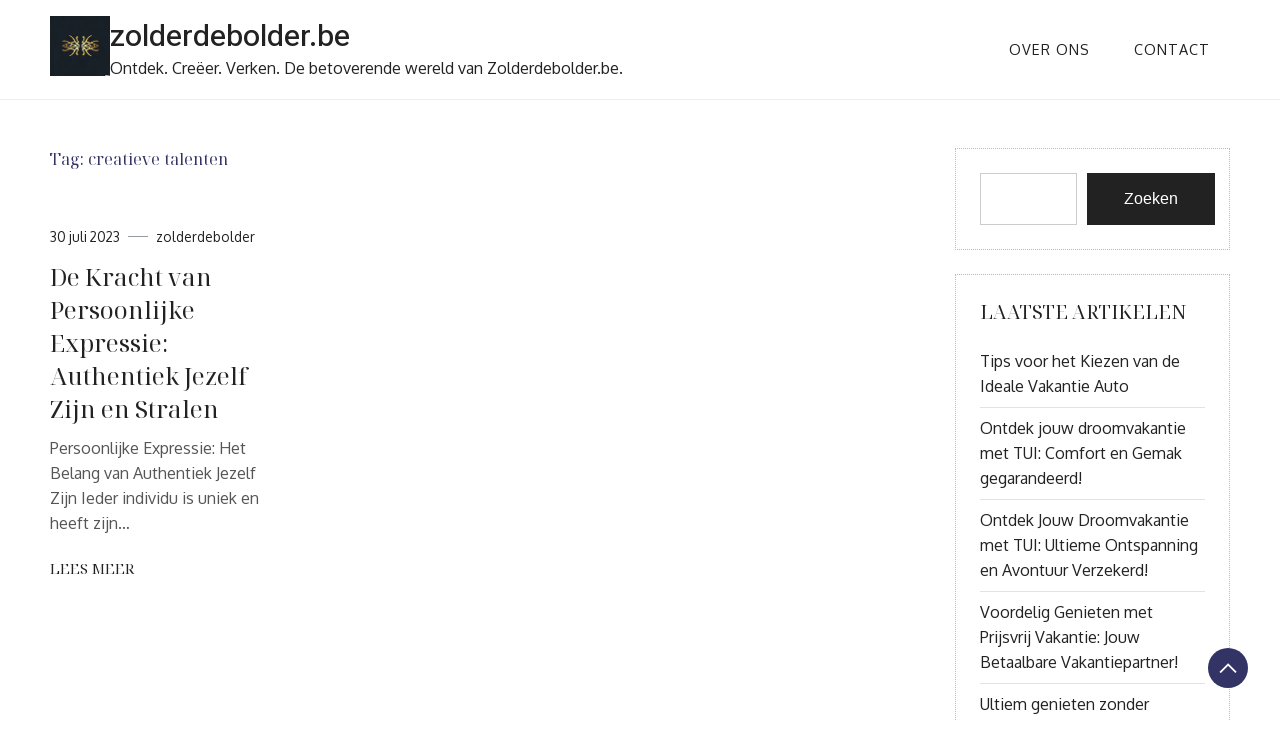

--- FILE ---
content_type: text/html; charset=UTF-8
request_url: https://zolderdebolder.be/tag/creatieve-talenten/
body_size: 13803
content:
<!doctype html>
<html lang="nl-BE">

<head>
    <meta charset="UTF-8">
    <meta name="viewport" content="width=device-width, initial-scale=1">
    <link rel="profile" href="https://gmpg.org/xfn/11">

    <meta name='robots' content='index, follow, max-image-preview:large, max-snippet:-1, max-video-preview:-1' />

	<!-- This site is optimized with the Yoast SEO plugin v26.7 - https://yoast.com/wordpress/plugins/seo/ -->
	<title>creatieve talenten archieven - zolderdebolder.be</title>
	<link rel="canonical" href="https://zolderdebolder.be/tag/creatieve-talenten/" />
	<meta property="og:locale" content="nl_BE" />
	<meta property="og:type" content="article" />
	<meta property="og:title" content="creatieve talenten archieven - zolderdebolder.be" />
	<meta property="og:url" content="https://zolderdebolder.be/tag/creatieve-talenten/" />
	<meta property="og:site_name" content="zolderdebolder.be" />
	<meta name="twitter:card" content="summary_large_image" />
	<script type="application/ld+json" class="yoast-schema-graph">{"@context":"https://schema.org","@graph":[{"@type":"CollectionPage","@id":"https://zolderdebolder.be/tag/creatieve-talenten/","url":"https://zolderdebolder.be/tag/creatieve-talenten/","name":"creatieve talenten archieven - zolderdebolder.be","isPartOf":{"@id":"https://zolderdebolder.be/#website"},"breadcrumb":{"@id":"https://zolderdebolder.be/tag/creatieve-talenten/#breadcrumb"},"inLanguage":"nl-BE"},{"@type":"BreadcrumbList","@id":"https://zolderdebolder.be/tag/creatieve-talenten/#breadcrumb","itemListElement":[{"@type":"ListItem","position":1,"name":"Home","item":"https://zolderdebolder.be/"},{"@type":"ListItem","position":2,"name":"creatieve talenten"}]},{"@type":"WebSite","@id":"https://zolderdebolder.be/#website","url":"https://zolderdebolder.be/","name":"zolderdebolder.be","description":"Ontdek. Creëer. Verken. De betoverende wereld van Zolderdebolder.be.","publisher":{"@id":"https://zolderdebolder.be/#organization"},"potentialAction":[{"@type":"SearchAction","target":{"@type":"EntryPoint","urlTemplate":"https://zolderdebolder.be/?s={search_term_string}"},"query-input":{"@type":"PropertyValueSpecification","valueRequired":true,"valueName":"search_term_string"}}],"inLanguage":"nl-BE"},{"@type":"Organization","@id":"https://zolderdebolder.be/#organization","name":"zolderdebolder.be","url":"https://zolderdebolder.be/","logo":{"@type":"ImageObject","inLanguage":"nl-BE","@id":"https://zolderdebolder.be/#/schema/logo/image/","url":"https://i0.wp.com/zolderdebolder.be/wp-content/uploads/2024/07/sitelogo.webp?fit=250%2C250&ssl=1","contentUrl":"https://i0.wp.com/zolderdebolder.be/wp-content/uploads/2024/07/sitelogo.webp?fit=250%2C250&ssl=1","width":250,"height":250,"caption":"zolderdebolder.be"},"image":{"@id":"https://zolderdebolder.be/#/schema/logo/image/"}}]}</script>
	<!-- / Yoast SEO plugin. -->


<link rel='dns-prefetch' href='//stats.wp.com' />
<link rel='dns-prefetch' href='//fonts.googleapis.com' />
<link rel='preconnect' href='//i0.wp.com' />
<link rel='preconnect' href='//c0.wp.com' />
<link rel="alternate" type="application/rss+xml" title="zolderdebolder.be &raquo; feed" href="https://zolderdebolder.be/feed/" />
<link rel="alternate" type="application/rss+xml" title="zolderdebolder.be &raquo; reactiesfeed" href="https://zolderdebolder.be/comments/feed/" />
<link rel="alternate" type="application/rss+xml" title="zolderdebolder.be &raquo; creatieve talenten tagfeed" href="https://zolderdebolder.be/tag/creatieve-talenten/feed/" />
<style id='wp-img-auto-sizes-contain-inline-css'>
img:is([sizes=auto i],[sizes^="auto," i]){contain-intrinsic-size:3000px 1500px}
/*# sourceURL=wp-img-auto-sizes-contain-inline-css */
</style>
<style id='wp-emoji-styles-inline-css'>

	img.wp-smiley, img.emoji {
		display: inline !important;
		border: none !important;
		box-shadow: none !important;
		height: 1em !important;
		width: 1em !important;
		margin: 0 0.07em !important;
		vertical-align: -0.1em !important;
		background: none !important;
		padding: 0 !important;
	}
/*# sourceURL=wp-emoji-styles-inline-css */
</style>
<style id='wp-block-library-inline-css'>
:root{--wp-block-synced-color:#7a00df;--wp-block-synced-color--rgb:122,0,223;--wp-bound-block-color:var(--wp-block-synced-color);--wp-editor-canvas-background:#ddd;--wp-admin-theme-color:#007cba;--wp-admin-theme-color--rgb:0,124,186;--wp-admin-theme-color-darker-10:#006ba1;--wp-admin-theme-color-darker-10--rgb:0,107,160.5;--wp-admin-theme-color-darker-20:#005a87;--wp-admin-theme-color-darker-20--rgb:0,90,135;--wp-admin-border-width-focus:2px}@media (min-resolution:192dpi){:root{--wp-admin-border-width-focus:1.5px}}.wp-element-button{cursor:pointer}:root .has-very-light-gray-background-color{background-color:#eee}:root .has-very-dark-gray-background-color{background-color:#313131}:root .has-very-light-gray-color{color:#eee}:root .has-very-dark-gray-color{color:#313131}:root .has-vivid-green-cyan-to-vivid-cyan-blue-gradient-background{background:linear-gradient(135deg,#00d084,#0693e3)}:root .has-purple-crush-gradient-background{background:linear-gradient(135deg,#34e2e4,#4721fb 50%,#ab1dfe)}:root .has-hazy-dawn-gradient-background{background:linear-gradient(135deg,#faaca8,#dad0ec)}:root .has-subdued-olive-gradient-background{background:linear-gradient(135deg,#fafae1,#67a671)}:root .has-atomic-cream-gradient-background{background:linear-gradient(135deg,#fdd79a,#004a59)}:root .has-nightshade-gradient-background{background:linear-gradient(135deg,#330968,#31cdcf)}:root .has-midnight-gradient-background{background:linear-gradient(135deg,#020381,#2874fc)}:root{--wp--preset--font-size--normal:16px;--wp--preset--font-size--huge:42px}.has-regular-font-size{font-size:1em}.has-larger-font-size{font-size:2.625em}.has-normal-font-size{font-size:var(--wp--preset--font-size--normal)}.has-huge-font-size{font-size:var(--wp--preset--font-size--huge)}.has-text-align-center{text-align:center}.has-text-align-left{text-align:left}.has-text-align-right{text-align:right}.has-fit-text{white-space:nowrap!important}#end-resizable-editor-section{display:none}.aligncenter{clear:both}.items-justified-left{justify-content:flex-start}.items-justified-center{justify-content:center}.items-justified-right{justify-content:flex-end}.items-justified-space-between{justify-content:space-between}.screen-reader-text{border:0;clip-path:inset(50%);height:1px;margin:-1px;overflow:hidden;padding:0;position:absolute;width:1px;word-wrap:normal!important}.screen-reader-text:focus{background-color:#ddd;clip-path:none;color:#444;display:block;font-size:1em;height:auto;left:5px;line-height:normal;padding:15px 23px 14px;text-decoration:none;top:5px;width:auto;z-index:100000}html :where(.has-border-color){border-style:solid}html :where([style*=border-top-color]){border-top-style:solid}html :where([style*=border-right-color]){border-right-style:solid}html :where([style*=border-bottom-color]){border-bottom-style:solid}html :where([style*=border-left-color]){border-left-style:solid}html :where([style*=border-width]){border-style:solid}html :where([style*=border-top-width]){border-top-style:solid}html :where([style*=border-right-width]){border-right-style:solid}html :where([style*=border-bottom-width]){border-bottom-style:solid}html :where([style*=border-left-width]){border-left-style:solid}html :where(img[class*=wp-image-]){height:auto;max-width:100%}:where(figure){margin:0 0 1em}html :where(.is-position-sticky){--wp-admin--admin-bar--position-offset:var(--wp-admin--admin-bar--height,0px)}@media screen and (max-width:600px){html :where(.is-position-sticky){--wp-admin--admin-bar--position-offset:0px}}

/*# sourceURL=wp-block-library-inline-css */
</style><style id='wp-block-archives-inline-css'>
.wp-block-archives{box-sizing:border-box}.wp-block-archives-dropdown label{display:block}
/*# sourceURL=https://c0.wp.com/c/6.9/wp-includes/blocks/archives/style.min.css */
</style>
<style id='wp-block-categories-inline-css'>
.wp-block-categories{box-sizing:border-box}.wp-block-categories.alignleft{margin-right:2em}.wp-block-categories.alignright{margin-left:2em}.wp-block-categories.wp-block-categories-dropdown.aligncenter{text-align:center}.wp-block-categories .wp-block-categories__label{display:block;width:100%}
/*# sourceURL=https://c0.wp.com/c/6.9/wp-includes/blocks/categories/style.min.css */
</style>
<style id='wp-block-heading-inline-css'>
h1:where(.wp-block-heading).has-background,h2:where(.wp-block-heading).has-background,h3:where(.wp-block-heading).has-background,h4:where(.wp-block-heading).has-background,h5:where(.wp-block-heading).has-background,h6:where(.wp-block-heading).has-background{padding:1.25em 2.375em}h1.has-text-align-left[style*=writing-mode]:where([style*=vertical-lr]),h1.has-text-align-right[style*=writing-mode]:where([style*=vertical-rl]),h2.has-text-align-left[style*=writing-mode]:where([style*=vertical-lr]),h2.has-text-align-right[style*=writing-mode]:where([style*=vertical-rl]),h3.has-text-align-left[style*=writing-mode]:where([style*=vertical-lr]),h3.has-text-align-right[style*=writing-mode]:where([style*=vertical-rl]),h4.has-text-align-left[style*=writing-mode]:where([style*=vertical-lr]),h4.has-text-align-right[style*=writing-mode]:where([style*=vertical-rl]),h5.has-text-align-left[style*=writing-mode]:where([style*=vertical-lr]),h5.has-text-align-right[style*=writing-mode]:where([style*=vertical-rl]),h6.has-text-align-left[style*=writing-mode]:where([style*=vertical-lr]),h6.has-text-align-right[style*=writing-mode]:where([style*=vertical-rl]){rotate:180deg}
/*# sourceURL=https://c0.wp.com/c/6.9/wp-includes/blocks/heading/style.min.css */
</style>
<style id='wp-block-latest-comments-inline-css'>
ol.wp-block-latest-comments{box-sizing:border-box;margin-left:0}:where(.wp-block-latest-comments:not([style*=line-height] .wp-block-latest-comments__comment)){line-height:1.1}:where(.wp-block-latest-comments:not([style*=line-height] .wp-block-latest-comments__comment-excerpt p)){line-height:1.8}.has-dates :where(.wp-block-latest-comments:not([style*=line-height])),.has-excerpts :where(.wp-block-latest-comments:not([style*=line-height])){line-height:1.5}.wp-block-latest-comments .wp-block-latest-comments{padding-left:0}.wp-block-latest-comments__comment{list-style:none;margin-bottom:1em}.has-avatars .wp-block-latest-comments__comment{list-style:none;min-height:2.25em}.has-avatars .wp-block-latest-comments__comment .wp-block-latest-comments__comment-excerpt,.has-avatars .wp-block-latest-comments__comment .wp-block-latest-comments__comment-meta{margin-left:3.25em}.wp-block-latest-comments__comment-excerpt p{font-size:.875em;margin:.36em 0 1.4em}.wp-block-latest-comments__comment-date{display:block;font-size:.75em}.wp-block-latest-comments .avatar,.wp-block-latest-comments__comment-avatar{border-radius:1.5em;display:block;float:left;height:2.5em;margin-right:.75em;width:2.5em}.wp-block-latest-comments[class*=-font-size] a,.wp-block-latest-comments[style*=font-size] a{font-size:inherit}
/*# sourceURL=https://c0.wp.com/c/6.9/wp-includes/blocks/latest-comments/style.min.css */
</style>
<style id='wp-block-latest-posts-inline-css'>
.wp-block-latest-posts{box-sizing:border-box}.wp-block-latest-posts.alignleft{margin-right:2em}.wp-block-latest-posts.alignright{margin-left:2em}.wp-block-latest-posts.wp-block-latest-posts__list{list-style:none}.wp-block-latest-posts.wp-block-latest-posts__list li{clear:both;overflow-wrap:break-word}.wp-block-latest-posts.is-grid{display:flex;flex-wrap:wrap}.wp-block-latest-posts.is-grid li{margin:0 1.25em 1.25em 0;width:100%}@media (min-width:600px){.wp-block-latest-posts.columns-2 li{width:calc(50% - .625em)}.wp-block-latest-posts.columns-2 li:nth-child(2n){margin-right:0}.wp-block-latest-posts.columns-3 li{width:calc(33.33333% - .83333em)}.wp-block-latest-posts.columns-3 li:nth-child(3n){margin-right:0}.wp-block-latest-posts.columns-4 li{width:calc(25% - .9375em)}.wp-block-latest-posts.columns-4 li:nth-child(4n){margin-right:0}.wp-block-latest-posts.columns-5 li{width:calc(20% - 1em)}.wp-block-latest-posts.columns-5 li:nth-child(5n){margin-right:0}.wp-block-latest-posts.columns-6 li{width:calc(16.66667% - 1.04167em)}.wp-block-latest-posts.columns-6 li:nth-child(6n){margin-right:0}}:root :where(.wp-block-latest-posts.is-grid){padding:0}:root :where(.wp-block-latest-posts.wp-block-latest-posts__list){padding-left:0}.wp-block-latest-posts__post-author,.wp-block-latest-posts__post-date{display:block;font-size:.8125em}.wp-block-latest-posts__post-excerpt,.wp-block-latest-posts__post-full-content{margin-bottom:1em;margin-top:.5em}.wp-block-latest-posts__featured-image a{display:inline-block}.wp-block-latest-posts__featured-image img{height:auto;max-width:100%;width:auto}.wp-block-latest-posts__featured-image.alignleft{float:left;margin-right:1em}.wp-block-latest-posts__featured-image.alignright{float:right;margin-left:1em}.wp-block-latest-posts__featured-image.aligncenter{margin-bottom:1em;text-align:center}
/*# sourceURL=https://c0.wp.com/c/6.9/wp-includes/blocks/latest-posts/style.min.css */
</style>
<style id='wp-block-search-inline-css'>
.wp-block-search__button{margin-left:10px;word-break:normal}.wp-block-search__button.has-icon{line-height:0}.wp-block-search__button svg{height:1.25em;min-height:24px;min-width:24px;width:1.25em;fill:currentColor;vertical-align:text-bottom}:where(.wp-block-search__button){border:1px solid #ccc;padding:6px 10px}.wp-block-search__inside-wrapper{display:flex;flex:auto;flex-wrap:nowrap;max-width:100%}.wp-block-search__label{width:100%}.wp-block-search.wp-block-search__button-only .wp-block-search__button{box-sizing:border-box;display:flex;flex-shrink:0;justify-content:center;margin-left:0;max-width:100%}.wp-block-search.wp-block-search__button-only .wp-block-search__inside-wrapper{min-width:0!important;transition-property:width}.wp-block-search.wp-block-search__button-only .wp-block-search__input{flex-basis:100%;transition-duration:.3s}.wp-block-search.wp-block-search__button-only.wp-block-search__searchfield-hidden,.wp-block-search.wp-block-search__button-only.wp-block-search__searchfield-hidden .wp-block-search__inside-wrapper{overflow:hidden}.wp-block-search.wp-block-search__button-only.wp-block-search__searchfield-hidden .wp-block-search__input{border-left-width:0!important;border-right-width:0!important;flex-basis:0;flex-grow:0;margin:0;min-width:0!important;padding-left:0!important;padding-right:0!important;width:0!important}:where(.wp-block-search__input){appearance:none;border:1px solid #949494;flex-grow:1;font-family:inherit;font-size:inherit;font-style:inherit;font-weight:inherit;letter-spacing:inherit;line-height:inherit;margin-left:0;margin-right:0;min-width:3rem;padding:8px;text-decoration:unset!important;text-transform:inherit}:where(.wp-block-search__button-inside .wp-block-search__inside-wrapper){background-color:#fff;border:1px solid #949494;box-sizing:border-box;padding:4px}:where(.wp-block-search__button-inside .wp-block-search__inside-wrapper) .wp-block-search__input{border:none;border-radius:0;padding:0 4px}:where(.wp-block-search__button-inside .wp-block-search__inside-wrapper) .wp-block-search__input:focus{outline:none}:where(.wp-block-search__button-inside .wp-block-search__inside-wrapper) :where(.wp-block-search__button){padding:4px 8px}.wp-block-search.aligncenter .wp-block-search__inside-wrapper{margin:auto}.wp-block[data-align=right] .wp-block-search.wp-block-search__button-only .wp-block-search__inside-wrapper{float:right}
/*# sourceURL=https://c0.wp.com/c/6.9/wp-includes/blocks/search/style.min.css */
</style>
<style id='wp-block-search-theme-inline-css'>
.wp-block-search .wp-block-search__label{font-weight:700}.wp-block-search__button{border:1px solid #ccc;padding:.375em .625em}
/*# sourceURL=https://c0.wp.com/c/6.9/wp-includes/blocks/search/theme.min.css */
</style>
<style id='wp-block-group-inline-css'>
.wp-block-group{box-sizing:border-box}:where(.wp-block-group.wp-block-group-is-layout-constrained){position:relative}
/*# sourceURL=https://c0.wp.com/c/6.9/wp-includes/blocks/group/style.min.css */
</style>
<style id='wp-block-group-theme-inline-css'>
:where(.wp-block-group.has-background){padding:1.25em 2.375em}
/*# sourceURL=https://c0.wp.com/c/6.9/wp-includes/blocks/group/theme.min.css */
</style>
<style id='global-styles-inline-css'>
:root{--wp--preset--aspect-ratio--square: 1;--wp--preset--aspect-ratio--4-3: 4/3;--wp--preset--aspect-ratio--3-4: 3/4;--wp--preset--aspect-ratio--3-2: 3/2;--wp--preset--aspect-ratio--2-3: 2/3;--wp--preset--aspect-ratio--16-9: 16/9;--wp--preset--aspect-ratio--9-16: 9/16;--wp--preset--color--black: #000000;--wp--preset--color--cyan-bluish-gray: #abb8c3;--wp--preset--color--white: #ffffff;--wp--preset--color--pale-pink: #f78da7;--wp--preset--color--vivid-red: #cf2e2e;--wp--preset--color--luminous-vivid-orange: #ff6900;--wp--preset--color--luminous-vivid-amber: #fcb900;--wp--preset--color--light-green-cyan: #7bdcb5;--wp--preset--color--vivid-green-cyan: #00d084;--wp--preset--color--pale-cyan-blue: #8ed1fc;--wp--preset--color--vivid-cyan-blue: #0693e3;--wp--preset--color--vivid-purple: #9b51e0;--wp--preset--gradient--vivid-cyan-blue-to-vivid-purple: linear-gradient(135deg,rgb(6,147,227) 0%,rgb(155,81,224) 100%);--wp--preset--gradient--light-green-cyan-to-vivid-green-cyan: linear-gradient(135deg,rgb(122,220,180) 0%,rgb(0,208,130) 100%);--wp--preset--gradient--luminous-vivid-amber-to-luminous-vivid-orange: linear-gradient(135deg,rgb(252,185,0) 0%,rgb(255,105,0) 100%);--wp--preset--gradient--luminous-vivid-orange-to-vivid-red: linear-gradient(135deg,rgb(255,105,0) 0%,rgb(207,46,46) 100%);--wp--preset--gradient--very-light-gray-to-cyan-bluish-gray: linear-gradient(135deg,rgb(238,238,238) 0%,rgb(169,184,195) 100%);--wp--preset--gradient--cool-to-warm-spectrum: linear-gradient(135deg,rgb(74,234,220) 0%,rgb(151,120,209) 20%,rgb(207,42,186) 40%,rgb(238,44,130) 60%,rgb(251,105,98) 80%,rgb(254,248,76) 100%);--wp--preset--gradient--blush-light-purple: linear-gradient(135deg,rgb(255,206,236) 0%,rgb(152,150,240) 100%);--wp--preset--gradient--blush-bordeaux: linear-gradient(135deg,rgb(254,205,165) 0%,rgb(254,45,45) 50%,rgb(107,0,62) 100%);--wp--preset--gradient--luminous-dusk: linear-gradient(135deg,rgb(255,203,112) 0%,rgb(199,81,192) 50%,rgb(65,88,208) 100%);--wp--preset--gradient--pale-ocean: linear-gradient(135deg,rgb(255,245,203) 0%,rgb(182,227,212) 50%,rgb(51,167,181) 100%);--wp--preset--gradient--electric-grass: linear-gradient(135deg,rgb(202,248,128) 0%,rgb(113,206,126) 100%);--wp--preset--gradient--midnight: linear-gradient(135deg,rgb(2,3,129) 0%,rgb(40,116,252) 100%);--wp--preset--font-size--small: 13px;--wp--preset--font-size--medium: 20px;--wp--preset--font-size--large: 36px;--wp--preset--font-size--x-large: 42px;--wp--preset--spacing--20: 0.44rem;--wp--preset--spacing--30: 0.67rem;--wp--preset--spacing--40: 1rem;--wp--preset--spacing--50: 1.5rem;--wp--preset--spacing--60: 2.25rem;--wp--preset--spacing--70: 3.38rem;--wp--preset--spacing--80: 5.06rem;--wp--preset--shadow--natural: 6px 6px 9px rgba(0, 0, 0, 0.2);--wp--preset--shadow--deep: 12px 12px 50px rgba(0, 0, 0, 0.4);--wp--preset--shadow--sharp: 6px 6px 0px rgba(0, 0, 0, 0.2);--wp--preset--shadow--outlined: 6px 6px 0px -3px rgb(255, 255, 255), 6px 6px rgb(0, 0, 0);--wp--preset--shadow--crisp: 6px 6px 0px rgb(0, 0, 0);}:where(.is-layout-flex){gap: 0.5em;}:where(.is-layout-grid){gap: 0.5em;}body .is-layout-flex{display: flex;}.is-layout-flex{flex-wrap: wrap;align-items: center;}.is-layout-flex > :is(*, div){margin: 0;}body .is-layout-grid{display: grid;}.is-layout-grid > :is(*, div){margin: 0;}:where(.wp-block-columns.is-layout-flex){gap: 2em;}:where(.wp-block-columns.is-layout-grid){gap: 2em;}:where(.wp-block-post-template.is-layout-flex){gap: 1.25em;}:where(.wp-block-post-template.is-layout-grid){gap: 1.25em;}.has-black-color{color: var(--wp--preset--color--black) !important;}.has-cyan-bluish-gray-color{color: var(--wp--preset--color--cyan-bluish-gray) !important;}.has-white-color{color: var(--wp--preset--color--white) !important;}.has-pale-pink-color{color: var(--wp--preset--color--pale-pink) !important;}.has-vivid-red-color{color: var(--wp--preset--color--vivid-red) !important;}.has-luminous-vivid-orange-color{color: var(--wp--preset--color--luminous-vivid-orange) !important;}.has-luminous-vivid-amber-color{color: var(--wp--preset--color--luminous-vivid-amber) !important;}.has-light-green-cyan-color{color: var(--wp--preset--color--light-green-cyan) !important;}.has-vivid-green-cyan-color{color: var(--wp--preset--color--vivid-green-cyan) !important;}.has-pale-cyan-blue-color{color: var(--wp--preset--color--pale-cyan-blue) !important;}.has-vivid-cyan-blue-color{color: var(--wp--preset--color--vivid-cyan-blue) !important;}.has-vivid-purple-color{color: var(--wp--preset--color--vivid-purple) !important;}.has-black-background-color{background-color: var(--wp--preset--color--black) !important;}.has-cyan-bluish-gray-background-color{background-color: var(--wp--preset--color--cyan-bluish-gray) !important;}.has-white-background-color{background-color: var(--wp--preset--color--white) !important;}.has-pale-pink-background-color{background-color: var(--wp--preset--color--pale-pink) !important;}.has-vivid-red-background-color{background-color: var(--wp--preset--color--vivid-red) !important;}.has-luminous-vivid-orange-background-color{background-color: var(--wp--preset--color--luminous-vivid-orange) !important;}.has-luminous-vivid-amber-background-color{background-color: var(--wp--preset--color--luminous-vivid-amber) !important;}.has-light-green-cyan-background-color{background-color: var(--wp--preset--color--light-green-cyan) !important;}.has-vivid-green-cyan-background-color{background-color: var(--wp--preset--color--vivid-green-cyan) !important;}.has-pale-cyan-blue-background-color{background-color: var(--wp--preset--color--pale-cyan-blue) !important;}.has-vivid-cyan-blue-background-color{background-color: var(--wp--preset--color--vivid-cyan-blue) !important;}.has-vivid-purple-background-color{background-color: var(--wp--preset--color--vivid-purple) !important;}.has-black-border-color{border-color: var(--wp--preset--color--black) !important;}.has-cyan-bluish-gray-border-color{border-color: var(--wp--preset--color--cyan-bluish-gray) !important;}.has-white-border-color{border-color: var(--wp--preset--color--white) !important;}.has-pale-pink-border-color{border-color: var(--wp--preset--color--pale-pink) !important;}.has-vivid-red-border-color{border-color: var(--wp--preset--color--vivid-red) !important;}.has-luminous-vivid-orange-border-color{border-color: var(--wp--preset--color--luminous-vivid-orange) !important;}.has-luminous-vivid-amber-border-color{border-color: var(--wp--preset--color--luminous-vivid-amber) !important;}.has-light-green-cyan-border-color{border-color: var(--wp--preset--color--light-green-cyan) !important;}.has-vivid-green-cyan-border-color{border-color: var(--wp--preset--color--vivid-green-cyan) !important;}.has-pale-cyan-blue-border-color{border-color: var(--wp--preset--color--pale-cyan-blue) !important;}.has-vivid-cyan-blue-border-color{border-color: var(--wp--preset--color--vivid-cyan-blue) !important;}.has-vivid-purple-border-color{border-color: var(--wp--preset--color--vivid-purple) !important;}.has-vivid-cyan-blue-to-vivid-purple-gradient-background{background: var(--wp--preset--gradient--vivid-cyan-blue-to-vivid-purple) !important;}.has-light-green-cyan-to-vivid-green-cyan-gradient-background{background: var(--wp--preset--gradient--light-green-cyan-to-vivid-green-cyan) !important;}.has-luminous-vivid-amber-to-luminous-vivid-orange-gradient-background{background: var(--wp--preset--gradient--luminous-vivid-amber-to-luminous-vivid-orange) !important;}.has-luminous-vivid-orange-to-vivid-red-gradient-background{background: var(--wp--preset--gradient--luminous-vivid-orange-to-vivid-red) !important;}.has-very-light-gray-to-cyan-bluish-gray-gradient-background{background: var(--wp--preset--gradient--very-light-gray-to-cyan-bluish-gray) !important;}.has-cool-to-warm-spectrum-gradient-background{background: var(--wp--preset--gradient--cool-to-warm-spectrum) !important;}.has-blush-light-purple-gradient-background{background: var(--wp--preset--gradient--blush-light-purple) !important;}.has-blush-bordeaux-gradient-background{background: var(--wp--preset--gradient--blush-bordeaux) !important;}.has-luminous-dusk-gradient-background{background: var(--wp--preset--gradient--luminous-dusk) !important;}.has-pale-ocean-gradient-background{background: var(--wp--preset--gradient--pale-ocean) !important;}.has-electric-grass-gradient-background{background: var(--wp--preset--gradient--electric-grass) !important;}.has-midnight-gradient-background{background: var(--wp--preset--gradient--midnight) !important;}.has-small-font-size{font-size: var(--wp--preset--font-size--small) !important;}.has-medium-font-size{font-size: var(--wp--preset--font-size--medium) !important;}.has-large-font-size{font-size: var(--wp--preset--font-size--large) !important;}.has-x-large-font-size{font-size: var(--wp--preset--font-size--x-large) !important;}
/*# sourceURL=global-styles-inline-css */
</style>

<style id='classic-theme-styles-inline-css'>
/*! This file is auto-generated */
.wp-block-button__link{color:#fff;background-color:#32373c;border-radius:9999px;box-shadow:none;text-decoration:none;padding:calc(.667em + 2px) calc(1.333em + 2px);font-size:1.125em}.wp-block-file__button{background:#32373c;color:#fff;text-decoration:none}
/*# sourceURL=/wp-includes/css/classic-themes.min.css */
</style>
<link rel='stylesheet' id='cptch_stylesheet-css' href='https://zolderdebolder.be/wp-content/plugins/captcha-bws/css/front_end_style.css?ver=5.2.7' media='all' />
<link rel='stylesheet' id='dashicons-css' href='https://c0.wp.com/c/6.9/wp-includes/css/dashicons.min.css' media='all' />
<link rel='stylesheet' id='cptch_desktop_style-css' href='https://zolderdebolder.be/wp-content/plugins/captcha-bws/css/desktop_style.css?ver=5.2.7' media='all' />
<link rel='stylesheet' id='inspiration-blog-css' href='https://zolderdebolder.be/wp-content/themes/inspiration-blog/style.css?ver=1.0.0' media='all' />
<style id='inspiration-blog-inline-css'>
body,.site-header{background:#ffffff;}
:root { --site-title-color: #222222; }
:root { --secondary-color: #333366; }
:root { --primary-color: #222222; }
:root { --light-color: #ffffff; }
:root { --grey-color: #969aa5; }
:root { --dark-color: #222222; }
:root { --site-identity-font-family: Heebo; }
:root { --primary-font: Noto Serif Display; }
:root { --secondary-font: Oxygen; }
:root { --logo-size: 60px; }
:root { --site-identity-font-size: 30px; }
html,body{font-size:16px;}
:root { --font-weight: 400; }
:root { --line-height: 1.6; }
:root { --container-width: 1400px; }
/*# sourceURL=inspiration-blog-inline-css */
</style>
<link rel='stylesheet' id='google-fonts-css' href='https://fonts.googleapis.com/css?family=Noto+Serif+Display%3A100%2C200%2C300%2Cregular%2C500%2C600%2C700%2C800%2C900%2C100italic%2C200italic%2C300italic%2Citalic%2C500italic%2C600italic%2C700italic%2C800italic%2C900italic%7COxygen%3A300%2Cregular%2C700%7CHeebo%3A100%2C200%2C300%2Cregular%2C500%2C600%2C700%2C800%2C900' media='all' />
<script src="https://c0.wp.com/c/6.9/wp-includes/js/jquery/jquery.min.js" id="jquery-core-js"></script>
<script src="https://c0.wp.com/c/6.9/wp-includes/js/jquery/jquery-migrate.min.js" id="jquery-migrate-js"></script>
<link rel="https://api.w.org/" href="https://zolderdebolder.be/wp-json/" /><link rel="alternate" title="JSON" type="application/json" href="https://zolderdebolder.be/wp-json/wp/v2/tags/736" /><link rel="EditURI" type="application/rsd+xml" title="RSD" href="https://zolderdebolder.be/xmlrpc.php?rsd" />
<meta name="generator" content="WordPress 6.9" />
	<style>img#wpstats{display:none}</style>
		<link rel="icon" href="https://i0.wp.com/zolderdebolder.be/wp-content/uploads/2024/07/siteicon.webp?fit=32%2C32&#038;ssl=1" sizes="32x32" />
<link rel="icon" href="https://i0.wp.com/zolderdebolder.be/wp-content/uploads/2024/07/siteicon.webp?fit=192%2C192&#038;ssl=1" sizes="192x192" />
<link rel="apple-touch-icon" href="https://i0.wp.com/zolderdebolder.be/wp-content/uploads/2024/07/siteicon.webp?fit=180%2C180&#038;ssl=1" />
<meta name="msapplication-TileImage" content="https://i0.wp.com/zolderdebolder.be/wp-content/uploads/2024/07/siteicon.webp?fit=270%2C270&#038;ssl=1" />
</head>

<body class="archive tag tag-creatieve-talenten tag-736 wp-custom-logo wp-embed-responsive wp-theme-inspiration-blog hfeed">
        <a class="skip-link screen-reader-text" href="#primary">Ga naar de inhoud</a>


        <header id="masthead" class="site-header">

        <div class="header-wrapper">
            <div class="container">
                <div class="site-header-wrapper">
                    <div class="site-branding">

                        <a href="https://zolderdebolder.be/" class="custom-logo-link" rel="home"><img width="250" height="250" src="https://i0.wp.com/zolderdebolder.be/wp-content/uploads/2024/07/sitelogo.webp?fit=250%2C250&amp;ssl=1" class="custom-logo" alt="sitelogo" decoding="async" fetchpriority="high" srcset="https://i0.wp.com/zolderdebolder.be/wp-content/uploads/2024/07/sitelogo.webp?w=250&amp;ssl=1 250w, https://i0.wp.com/zolderdebolder.be/wp-content/uploads/2024/07/sitelogo.webp?resize=150%2C150&amp;ssl=1 150w" sizes="(max-width: 250px) 100vw, 250px" /></a>
                        <div class="site-identity">

                                                        <div class="site-title">
                                <a href="https://zolderdebolder.be/" rel="home"
                                    class="logo">zolderdebolder.be</a>
                            </div>
                            

                                                                                    <div class="site-description">Ontdek. Creëer. Verken. De betoverende wereld van Zolderdebolder.be.</div>
                                                    </div>

                    </div><!-- .site-branding -->

                    <div class="nav-social-links">
                        <nav id="site-navigation" class="main-navigation">
                            <button id="nav-icon3" class="menu-toggle" aria-controls="primary-menu"
                                aria-expanded="false">

                                <span></span>
                                <span></span>
                                <span></span>
                                <span></span>
                            </button>
                            <div class="menu-primary-menu-container"><ul id="primary-menu" class="menu"><li id="menu-item-16" class="menu-item menu-item-type-post_type menu-item-object-page menu-item-16"><a href="https://zolderdebolder.be/about/">Over ons</a></li>
<li id="menu-item-36" class="menu-item menu-item-type-post_type menu-item-object-page menu-item-36"><a href="https://zolderdebolder.be/contact/">Contact</a></li>
</ul></div>                        </nav><!-- #site-navigation -->

                        



	<!-- social links -->
	<div class="social-links">
		<ul class="list-group list-group-horizontal list-inline">

			
			
			
			
			
			
			
		</ul>
	</div>
	<!-- social links -->
                    </div>
                </div>
            </div>
        </div>
    </header><!-- #masthead -->

    
<div class="container">
    <div class="main-wrapper">
        <main id="primary" class="site-main">
            
            <header class="page-header">
                <h1 class="page-title">Tag: <span>creatieve talenten</span></h1>            </header><!-- .page-header -->

            <div class="custom-grid-view">
                


<div id="post-85" class="post-85 post type-post status-publish format-standard hentry category-uncategorized tag-authenticiteit tag-authentiek-jezelf-zijn tag-belangrijkste-aspect tag-bewustz tag-creatieve-talenten tag-creativiteit tag-dansen-sport-mode tag-denken tag-eigen-stem-vinden-en-laten-horen tag-emoties tag-fysieke-manier-uitdrukken tag-gedachten tag-innerlijke-gedachten tag-innerlijke-wereld tag-krachtig-effect-op-anderen tag-meningen tag-muziek-maken tag-overtuigingen tag-persoonlijke-expressie tag-schilderen tag-schrijven tag-sociale-druk-angst-voor-afwijzing tag-uitdrukken tag-uniek tag-verbinding tag-verwachtingen tag-verwerken-emoties tag-voelen tag-waarden tag-zelfontdekking-groei">
    <div class="news-snippet">
                <div class="summary">
            <div class="left-content">
                
                <div class="ihead info">
                    <ul class="list-inline">
                        
                                                <li><a
                                href="https://zolderdebolder.be/2023/07/30/">30 juli 2023</a>
                        </li>
                        


                                                <li class="post-author">
                            <a class="url fn n"
                                href="https://zolderdebolder.be/author/zolderdebolder/">
                                                                                                <div class="author-image">
                                                                    </div>
                                                                zolderdebolder                            </a>
                        </li>
                                            </ul>

                    
                </div>

                <h3 class="news-title"><a href="https://zolderdebolder.be/uncategorized/persoonlijke-expressie/"
                        rel="bookmark">De Kracht van Persoonlijke Expressie: Authentiek Jezelf Zijn en Stralen</a></h3>

            </div>

            <div class="right-content">
                <div class="excerpt">
                    
                    Persoonlijke Expressie: Het Belang van Authentiek Jezelf Zijn Ieder individu is uniek en heeft zijn&hellip;                </div>



                                

                <div class="ifoot info">

                                        <a href="https://zolderdebolder.be/uncategorized/persoonlijke-expressie/" rel="bookmark" title=""
                        class="readmore">Lees meer</a>
                    
                    
                </div>


                            </div>


        </div>
    </div>
</div>            </div>
                    </main><!-- #main -->

        <div class="sidebar">
<aside id="secondary" class="widget-area">
	<section id="block-2" class="widget widget_block widget_search"><form role="search" method="get" action="https://zolderdebolder.be/" class="wp-block-search__button-outside wp-block-search__text-button wp-block-search"    ><label class="wp-block-search__label" for="wp-block-search__input-1" >Zoeken</label><div class="wp-block-search__inside-wrapper" ><input class="wp-block-search__input" id="wp-block-search__input-1" placeholder="" value="" type="search" name="s" required /><button aria-label="Zoeken" class="wp-block-search__button wp-element-button" type="submit" >Zoeken</button></div></form></section><section id="block-3" class="widget widget_block">
<div class="wp-block-group"><div class="wp-block-group__inner-container is-layout-flow wp-block-group-is-layout-flow">
<h2 class="wp-block-heading">Laatste artikelen</h2>


<ul class="wp-block-latest-posts__list wp-block-latest-posts"><li><a class="wp-block-latest-posts__post-title" href="https://zolderdebolder.be/uncategorized/vakantie-auto/">Tips voor het Kiezen van de Ideale Vakantie Auto</a></li>
<li><a class="wp-block-latest-posts__post-title" href="https://zolderdebolder.be/tui/vakantie-tui/">Ontdek jouw droomvakantie met TUI: Comfort en Gemak gegarandeerd!</a></li>
<li><a class="wp-block-latest-posts__post-title" href="https://zolderdebolder.be/tui/tui-vakantie/">Ontdek Jouw Droomvakantie met TUI: Ultieme Ontspanning en Avontuur Verzekerd!</a></li>
<li><a class="wp-block-latest-posts__post-title" href="https://zolderdebolder.be/prijsvrij/prijsvrij-vakantie/">Voordelig Genieten met Prijsvrij Vakantie: Jouw Betaalbare Vakantiepartner!</a></li>
<li><a class="wp-block-latest-posts__post-title" href="https://zolderdebolder.be/uncategorized/all-in-vakantie/">Ultiem genieten zonder zorgen: All-in vakantie voor een zorgeloze ervaring</a></li>
</ul></div></div>
</section><section id="block-4" class="widget widget_block">
<div class="wp-block-group"><div class="wp-block-group__inner-container is-layout-flow wp-block-group-is-layout-flow">
<h2 class="wp-block-heading">Laatste reacties</h2>


<div class="no-comments wp-block-latest-comments">Geen reacties om te tonen.</div></div></div>
</section><section id="block-5" class="widget widget_block">
<div class="wp-block-group"><div class="wp-block-group__inner-container is-layout-flow wp-block-group-is-layout-flow">
<h2 class="wp-block-heading">Archief</h2>


<ul class="wp-block-archives-list wp-block-archives">	<li><a href='https://zolderdebolder.be/2026/01/'>januari 2026</a></li>
	<li><a href='https://zolderdebolder.be/2025/12/'>december 2025</a></li>
	<li><a href='https://zolderdebolder.be/2025/11/'>november 2025</a></li>
	<li><a href='https://zolderdebolder.be/2025/10/'>oktober 2025</a></li>
	<li><a href='https://zolderdebolder.be/2025/09/'>september 2025</a></li>
	<li><a href='https://zolderdebolder.be/2025/08/'>augustus 2025</a></li>
	<li><a href='https://zolderdebolder.be/2025/07/'>juli 2025</a></li>
	<li><a href='https://zolderdebolder.be/2025/06/'>juni 2025</a></li>
	<li><a href='https://zolderdebolder.be/2025/05/'>mei 2025</a></li>
	<li><a href='https://zolderdebolder.be/2025/04/'>april 2025</a></li>
	<li><a href='https://zolderdebolder.be/2025/03/'>maart 2025</a></li>
	<li><a href='https://zolderdebolder.be/2025/02/'>februari 2025</a></li>
	<li><a href='https://zolderdebolder.be/2025/01/'>januari 2025</a></li>
	<li><a href='https://zolderdebolder.be/2024/12/'>december 2024</a></li>
	<li><a href='https://zolderdebolder.be/2024/11/'>november 2024</a></li>
	<li><a href='https://zolderdebolder.be/2024/10/'>oktober 2024</a></li>
	<li><a href='https://zolderdebolder.be/2024/09/'>september 2024</a></li>
	<li><a href='https://zolderdebolder.be/2024/08/'>augustus 2024</a></li>
	<li><a href='https://zolderdebolder.be/2024/07/'>juli 2024</a></li>
	<li><a href='https://zolderdebolder.be/2024/06/'>juni 2024</a></li>
	<li><a href='https://zolderdebolder.be/2024/05/'>mei 2024</a></li>
	<li><a href='https://zolderdebolder.be/2024/04/'>april 2024</a></li>
	<li><a href='https://zolderdebolder.be/2024/03/'>maart 2024</a></li>
	<li><a href='https://zolderdebolder.be/2024/02/'>februari 2024</a></li>
	<li><a href='https://zolderdebolder.be/2024/01/'>januari 2024</a></li>
	<li><a href='https://zolderdebolder.be/2023/12/'>december 2023</a></li>
	<li><a href='https://zolderdebolder.be/2023/11/'>november 2023</a></li>
	<li><a href='https://zolderdebolder.be/2023/10/'>oktober 2023</a></li>
	<li><a href='https://zolderdebolder.be/2023/09/'>september 2023</a></li>
	<li><a href='https://zolderdebolder.be/2023/08/'>augustus 2023</a></li>
	<li><a href='https://zolderdebolder.be/2023/07/'>juli 2023</a></li>
	<li><a href='https://zolderdebolder.be/2023/06/'>juni 2023</a></li>
</ul></div></div>
</section><section id="block-6" class="widget widget_block">
<div class="wp-block-group"><div class="wp-block-group__inner-container is-layout-flow wp-block-group-is-layout-flow">
<h2 class="wp-block-heading">Categorieën</h2>


<ul class="wp-block-categories-list wp-block-categories">	<li class="cat-item cat-item-7335"><a href="https://zolderdebolder.be/category/12-jaar/">12 jaar</a>
</li>
	<li class="cat-item cat-item-5512"><a href="https://zolderdebolder.be/category/16-jaar/">16 jaar</a>
</li>
	<li class="cat-item cat-item-5951"><a href="https://zolderdebolder.be/category/17-jaar/">17 jaar</a>
</li>
	<li class="cat-item cat-item-5092"><a href="https://zolderdebolder.be/category/5-dagen/">5 dagen</a>
</li>
	<li class="cat-item cat-item-3786"><a href="https://zolderdebolder.be/category/50-plus/">50 plus</a>
</li>
	<li class="cat-item cat-item-5724"><a href="https://zolderdebolder.be/category/abc-eilanden/">abc eilanden</a>
</li>
	<li class="cat-item cat-item-8173"><a href="https://zolderdebolder.be/category/aboriginal-kunst/">aboriginal kunst</a>
</li>
	<li class="cat-item cat-item-6666"><a href="https://zolderdebolder.be/category/abstract/">abstract</a>
</li>
	<li class="cat-item cat-item-5788"><a href="https://zolderdebolder.be/category/abstracte-kunst/">abstracte kunst</a>
</li>
	<li class="cat-item cat-item-2750"><a href="https://zolderdebolder.be/category/actie-van-de-dag/">actie van de dag</a>
</li>
	<li class="cat-item cat-item-3056"><a href="https://zolderdebolder.be/category/actieve-vakanties/">actieve vakanties</a>
</li>
	<li class="cat-item cat-item-3815"><a href="https://zolderdebolder.be/category/afrika/">afrika</a>
</li>
	<li class="cat-item cat-item-8958"><a href="https://zolderdebolder.be/category/akademie-der-kunste/">akademie der kunste</a>
</li>
	<li class="cat-item cat-item-3117"><a href="https://zolderdebolder.be/category/all-inclusive-vakanties/">all inclusive vakanties</a>
</li>
	<li class="cat-item cat-item-8506"><a href="https://zolderdebolder.be/category/alleenstaande-ouder-vakantie/">alleenstaande ouder vakantie</a>
</li>
	<li class="cat-item cat-item-5910"><a href="https://zolderdebolder.be/category/amerika/">amerika</a>
</li>
	<li class="cat-item cat-item-3615"><a href="https://zolderdebolder.be/category/anders-reizen/">anders reizen</a>
</li>
	<li class="cat-item cat-item-7344"><a href="https://zolderdebolder.be/category/andy-warhol/">andy warhol</a>
</li>
	<li class="cat-item cat-item-5725"><a href="https://zolderdebolder.be/category/aruba/">aruba</a>
</li>
	<li class="cat-item cat-item-8478"><a href="https://zolderdebolder.be/category/augustus/">augustus</a>
</li>
	<li class="cat-item cat-item-3751"><a href="https://zolderdebolder.be/category/auto/">auto</a>
</li>
	<li class="cat-item cat-item-8104"><a href="https://zolderdebolder.be/category/autovakantie/">autovakantie</a>
</li>
	<li class="cat-item cat-item-8105"><a href="https://zolderdebolder.be/category/autovakanties/">autovakanties</a>
</li>
	<li class="cat-item cat-item-3736"><a href="https://zolderdebolder.be/category/avontuurlijke-reizen/">avontuurlijke reizen</a>
</li>
	<li class="cat-item cat-item-8942"><a href="https://zolderdebolder.be/category/aziatische-kunst/">aziatische kunst</a>
</li>
	<li class="cat-item cat-item-3688"><a href="https://zolderdebolder.be/category/bebsy/">bebsy</a>
</li>
	<li class="cat-item cat-item-4342"><a href="https://zolderdebolder.be/category/beste-kinderboeken/">beste kinderboeken</a>
</li>
	<li class="cat-item cat-item-3932"><a href="https://zolderdebolder.be/category/betaalbare-kunst/">betaalbare kunst</a>
</li>
	<li class="cat-item cat-item-2138"><a href="https://zolderdebolder.be/category/bijzondere-reizen/">bijzondere reizen</a>
</li>
	<li class="cat-item cat-item-7848"><a href="https://zolderdebolder.be/category/boeken-top-10/">boeken top 10</a>
</li>
	<li class="cat-item cat-item-6946"><a href="https://zolderdebolder.be/category/bosch/">bosch</a>
</li>
	<li class="cat-item cat-item-4442"><a href="https://zolderdebolder.be/category/bronzen/">bronzen</a>
</li>
	<li class="cat-item cat-item-4441"><a href="https://zolderdebolder.be/category/bronzen-beelden/">bronzen beelden</a>
</li>
	<li class="cat-item cat-item-7910"><a href="https://zolderdebolder.be/category/cm/">cm</a>
</li>
	<li class="cat-item cat-item-3071"><a href="https://zolderdebolder.be/category/coach/">coach</a>
</li>
	<li class="cat-item cat-item-3291"><a href="https://zolderdebolder.be/category/corendon/">corendon</a>
</li>
	<li class="cat-item cat-item-6782"><a href="https://zolderdebolder.be/category/corneille/">corneille</a>
</li>
	<li class="cat-item cat-item-9643"><a href="https://zolderdebolder.be/category/cornelis/">cornelis</a>
</li>
	<li class="cat-item cat-item-5864"><a href="https://zolderdebolder.be/category/costa/">costa</a>
</li>
	<li class="cat-item cat-item-4412"><a href="https://zolderdebolder.be/category/creatief-denken/">creatief denken</a>
</li>
	<li class="cat-item cat-item-5691"><a href="https://zolderdebolder.be/category/creatiefdenken/">creatiefdenken</a>
</li>
	<li class="cat-item cat-item-2465"><a href="https://zolderdebolder.be/category/creatieve-cursussen/">creatieve cursussen</a>
</li>
	<li class="cat-item cat-item-5926"><a href="https://zolderdebolder.be/category/cruise-vakantie/">cruise vakantie</a>
</li>
	<li class="cat-item cat-item-3538"><a href="https://zolderdebolder.be/category/curacao/">curacao</a>
</li>
	<li class="cat-item cat-item-2450"><a href="https://zolderdebolder.be/category/cursussen/">cursussen</a>
</li>
	<li class="cat-item cat-item-5228"><a href="https://zolderdebolder.be/category/de-blauwe-vogel/">de blauwe vogel</a>
</li>
	<li class="cat-item cat-item-4601"><a href="https://zolderdebolder.be/category/december/">december</a>
</li>
	<li class="cat-item cat-item-4375"><a href="https://zolderdebolder.be/category/discounter-vakantie/">discounter vakantie</a>
</li>
	<li class="cat-item cat-item-3305"><a href="https://zolderdebolder.be/category/djoser/">djoser</a>
</li>
	<li class="cat-item cat-item-5148"><a href="https://zolderdebolder.be/category/eigen-wijze-reizen/">eigen wijze reizen</a>
</li>
	<li class="cat-item cat-item-5332"><a href="https://zolderdebolder.be/category/eigenwijze-reizen/">eigenwijze reizen</a>
</li>
	<li class="cat-item cat-item-2117"><a href="https://zolderdebolder.be/category/foto/">foto</a>
</li>
	<li class="cat-item cat-item-1997"><a href="https://zolderdebolder.be/category/foto-reizen/">foto reizen</a>
</li>
	<li class="cat-item cat-item-1996"><a href="https://zolderdebolder.be/category/fotografie-reis/">fotografie reis</a>
</li>
	<li class="cat-item cat-item-1995"><a href="https://zolderdebolder.be/category/fotografie-reizen/">fotografie reizen</a>
</li>
	<li class="cat-item cat-item-5348"><a href="https://zolderdebolder.be/category/fox-reizen/">fox reizen</a>
</li>
	<li class="cat-item cat-item-3602"><a href="https://zolderdebolder.be/category/fti/">fti</a>
</li>
	<li class="cat-item cat-item-5209"><a href="https://zolderdebolder.be/category/georgie/">georgie</a>
</li>
	<li class="cat-item cat-item-5188"><a href="https://zolderdebolder.be/category/gezin-op-reis/">gezin op reis</a>
</li>
	<li class="cat-item cat-item-7197"><a href="https://zolderdebolder.be/category/glas/">glas</a>
</li>
	<li class="cat-item cat-item-7198"><a href="https://zolderdebolder.be/category/glas-in-lood/">glas in lood</a>
</li>
	<li class="cat-item cat-item-2193"><a href="https://zolderdebolder.be/category/goedkope-rondreizen/">goedkope rondreizen</a>
</li>
	<li class="cat-item cat-item-3136"><a href="https://zolderdebolder.be/category/goedkope-vakantie/">goedkope vakantie</a>
</li>
	<li class="cat-item cat-item-7131"><a href="https://zolderdebolder.be/category/graffiti/">graffiti</a>
</li>
	<li class="cat-item cat-item-2536"><a href="https://zolderdebolder.be/category/groepsreizen/">groepsreizen</a>
</li>
	<li class="cat-item cat-item-3436"><a href="https://zolderdebolder.be/category/groepsreizen-jongvolwassenen/">groepsreizen jongvolwassenen</a>
</li>
	<li class="cat-item cat-item-996"><a href="https://zolderdebolder.be/category/handgemaakte-sieraden/">handgemaakte sieraden</a>
</li>
	<li class="cat-item cat-item-8091"><a href="https://zolderdebolder.be/category/hedendaagse-kunst/">hedendaagse kunst</a>
</li>
	<li class="cat-item cat-item-7808"><a href="https://zolderdebolder.be/category/hendrik/">hendrik</a>
</li>
	<li class="cat-item cat-item-8307"><a href="https://zolderdebolder.be/category/herman-brood/">herman brood</a>
</li>
	<li class="cat-item cat-item-6344"><a href="https://zolderdebolder.be/category/hout/">hout</a>
</li>
	<li class="cat-item cat-item-8339"><a href="https://zolderdebolder.be/category/huisje/">huisje</a>
</li>
	<li class="cat-item cat-item-7757"><a href="https://zolderdebolder.be/category/huub-kortekaas/">huub kortekaas</a>
</li>
	<li class="cat-item cat-item-7866"><a href="https://zolderdebolder.be/category/ijsland-vakantie/">ijsland vakantie</a>
</li>
	<li class="cat-item cat-item-4621"><a href="https://zolderdebolder.be/category/individuele-reizen/">individuele reizen</a>
</li>
	<li class="cat-item cat-item-7428"><a href="https://zolderdebolder.be/category/jan/">jan</a>
</li>
	<li class="cat-item cat-item-7427"><a href="https://zolderdebolder.be/category/jan-schoonhoven/">jan schoonhoven</a>
</li>
	<li class="cat-item cat-item-6479"><a href="https://zolderdebolder.be/category/johan-de-wit/">johan de wit</a>
</li>
	<li class="cat-item cat-item-3476"><a href="https://zolderdebolder.be/category/joker/">joker</a>
</li>
	<li class="cat-item cat-item-3435"><a href="https://zolderdebolder.be/category/jongeren/">jongeren</a>
</li>
	<li class="cat-item cat-item-7235"><a href="https://zolderdebolder.be/category/karel-appel/">karel appel</a>
</li>
	<li class="cat-item cat-item-3816"><a href="https://zolderdebolder.be/category/kenia/">kenia</a>
</li>
	<li class="cat-item cat-item-2358"><a href="https://zolderdebolder.be/category/keramiek/">keramiek</a>
</li>
	<li class="cat-item cat-item-8462"><a href="https://zolderdebolder.be/category/kerstvakantie/">kerstvakantie</a>
</li>
	<li class="cat-item cat-item-9484"><a href="https://zolderdebolder.be/category/keuken/">keuken</a>
</li>
	<li class="cat-item cat-item-4259"><a href="https://zolderdebolder.be/category/kinderboeken/">kinderboeken</a>
</li>
	<li class="cat-item cat-item-3774"><a href="https://zolderdebolder.be/category/kinderen/">kinderen</a>
</li>
	<li class="cat-item cat-item-7936"><a href="https://zolderdebolder.be/category/koen-vanmechelen/">koen vanmechelen</a>
</li>
	<li class="cat-item cat-item-7761"><a href="https://zolderdebolder.be/category/koen-vermeulen/">koen vermeulen</a>
</li>
	<li class="cat-item cat-item-3629"><a href="https://zolderdebolder.be/category/koning-aap/">koning aap</a>
</li>
	<li class="cat-item cat-item-3017"><a href="https://zolderdebolder.be/category/kras/">kras</a>
</li>
	<li class="cat-item cat-item-5139"><a href="https://zolderdebolder.be/category/kunst/">kunst</a>
</li>
	<li class="cat-item cat-item-8824"><a href="https://zolderdebolder.be/category/kunst-art/">kunst art</a>
</li>
	<li class="cat-item cat-item-6654"><a href="https://zolderdebolder.be/category/kunst-atelier/">kunst atelier</a>
</li>
	<li class="cat-item cat-item-7122"><a href="https://zolderdebolder.be/category/kunst-cadeau/">kunst cadeau</a>
</li>
	<li class="cat-item cat-item-6844"><a href="https://zolderdebolder.be/category/kunst-in-de-tuin/">kunst in de tuin</a>
</li>
	<li class="cat-item cat-item-6363"><a href="https://zolderdebolder.be/category/kunst-in-huis/">kunst in huis</a>
</li>
	<li class="cat-item cat-item-8814"><a href="https://zolderdebolder.be/category/kunst-media/">kunst media</a>
</li>
	<li class="cat-item cat-item-9584"><a href="https://zolderdebolder.be/category/kunst-papier/">kunst papier</a>
</li>
	<li class="cat-item cat-item-9487"><a href="https://zolderdebolder.be/category/kunst-van-het-kijken/">kunst van het kijken</a>
</li>
	<li class="cat-item cat-item-8740"><a href="https://zolderdebolder.be/category/kunste/">kunste</a>
</li>
	<li class="cat-item cat-item-7565"><a href="https://zolderdebolder.be/category/kunsten/">kunsten</a>
</li>
	<li class="cat-item cat-item-5044"><a href="https://zolderdebolder.be/category/kunstenaar/">kunstenaar</a>
</li>
	<li class="cat-item cat-item-4679"><a href="https://zolderdebolder.be/category/kunstenaars/">kunstenaars</a>
</li>
	<li class="cat-item cat-item-8579"><a href="https://zolderdebolder.be/category/kunstmuseum/">kunstmuseum</a>
</li>
	<li class="cat-item cat-item-9612"><a href="https://zolderdebolder.be/category/kunstvoorjou/">kunstvoorjou</a>
</li>
	<li class="cat-item cat-item-9515"><a href="https://zolderdebolder.be/category/laatste/">laatste</a>
</li>
	<li class="cat-item cat-item-5217"><a href="https://zolderdebolder.be/category/last-minute/">last minute</a>
</li>
	<li class="cat-item cat-item-3138"><a href="https://zolderdebolder.be/category/last-minute-vakanties/">last minute vakanties</a>
</li>
	<li class="cat-item cat-item-3137"><a href="https://zolderdebolder.be/category/lastminute/">lastminute</a>
</li>
	<li class="cat-item cat-item-3135"><a href="https://zolderdebolder.be/category/lastminutes/">lastminutes</a>
</li>
	<li class="cat-item cat-item-5028"><a href="https://zolderdebolder.be/category/lauwers/">lauwers</a>
</li>
	<li class="cat-item cat-item-4258"><a href="https://zolderdebolder.be/category/leukste-kinderboeken/">leukste kinderboeken</a>
</li>
	<li class="cat-item cat-item-2303"><a href="https://zolderdebolder.be/category/low-budget-vakantie/">low budget vakantie</a>
</li>
	<li class="cat-item cat-item-4904"><a href="https://zolderdebolder.be/category/luxe-reizen/">luxe reizen</a>
</li>
	<li class="cat-item cat-item-6826"><a href="https://zolderdebolder.be/category/mc-escher/">mc escher</a>
</li>
	<li class="cat-item cat-item-8532"><a href="https://zolderdebolder.be/category/meditatie/">meditatie</a>
</li>
	<li class="cat-item cat-item-7618"><a href="https://zolderdebolder.be/category/metaal/">metaal</a>
</li>
	<li class="cat-item cat-item-6224"><a href="https://zolderdebolder.be/category/middeleeuwen/">middeleeuwen</a>
</li>
	<li class="cat-item cat-item-8134"><a href="https://zolderdebolder.be/category/modern/">modern</a>
</li>
	<li class="cat-item cat-item-7887"><a href="https://zolderdebolder.be/category/museum-hedendaagse-kunst/">museum hedendaagse kunst</a>
</li>
	<li class="cat-item cat-item-5737"><a href="https://zolderdebolder.be/category/natuurreizen/">natuurreizen</a>
</li>
	<li class="cat-item cat-item-7997"><a href="https://zolderdebolder.be/category/neckermann/">neckermann</a>
</li>
	<li class="cat-item cat-item-4295"><a href="https://zolderdebolder.be/category/november/">november</a>
</li>
	<li class="cat-item cat-item-4138"><a href="https://zolderdebolder.be/category/nrv/">nrv</a>
</li>
	<li class="cat-item cat-item-8402"><a href="https://zolderdebolder.be/category/oktober/">oktober</a>
</li>
	<li class="cat-item cat-item-7416"><a href="https://zolderdebolder.be/category/ossip-kunstenaar/">ossip kunstenaar</a>
</li>
	<li class="cat-item cat-item-4356"><a href="https://zolderdebolder.be/category/ouderen/">ouderen</a>
</li>
	<li class="cat-item cat-item-3345"><a href="https://zolderdebolder.be/category/pegase/">pegase</a>
</li>
	<li class="cat-item cat-item-7651"><a href="https://zolderdebolder.be/category/piet/">piet</a>
</li>
	<li class="cat-item cat-item-7659"><a href="https://zolderdebolder.be/category/pieter/">pieter</a>
</li>
	<li class="cat-item cat-item-2801"><a href="https://zolderdebolder.be/category/prijsvrij/">prijsvrij</a>
</li>
	<li class="cat-item cat-item-4308"><a href="https://zolderdebolder.be/category/reisorganisaties-groepsreizen/">reisorganisaties groepsreizen</a>
</li>
	<li class="cat-item cat-item-5066"><a href="https://zolderdebolder.be/category/reizen-lauwers/">reizen lauwers</a>
</li>
	<li class="cat-item cat-item-4298"><a href="https://zolderdebolder.be/category/reizen-op-maat/">reizen op maat</a>
</li>
	<li class="cat-item cat-item-8536"><a href="https://zolderdebolder.be/category/rene/">rene</a>
</li>
	<li class="cat-item cat-item-7412"><a href="https://zolderdebolder.be/category/rijksmuseum/">rijksmuseum</a>
</li>
	<li class="cat-item cat-item-5126"><a href="https://zolderdebolder.be/category/riksja-reizen/">riksja reizen</a>
</li>
	<li class="cat-item cat-item-9315"><a href="https://zolderdebolder.be/category/roger-raveel/">roger raveel</a>
</li>
	<li class="cat-item cat-item-5272"><a href="https://zolderdebolder.be/category/rondreis-boeken/">rondreis boeken</a>
</li>
	<li class="cat-item cat-item-2194"><a href="https://zolderdebolder.be/category/rondreizen/">rondreizen</a>
</li>
	<li class="cat-item cat-item-3003"><a href="https://zolderdebolder.be/category/sawadee/">sawadee</a>
</li>
	<li class="cat-item cat-item-6667"><a href="https://zolderdebolder.be/category/schilder/">schilder</a>
</li>
	<li class="cat-item cat-item-4972"><a href="https://zolderdebolder.be/category/schilderen/">schilderen</a>
</li>
	<li class="cat-item cat-item-8679"><a href="https://zolderdebolder.be/category/schilderij/">schilderij</a>
</li>
	<li class="cat-item cat-item-5875"><a href="https://zolderdebolder.be/category/schilderij-van-foto/">schilderij van foto</a>
</li>
	<li class="cat-item cat-item-3950"><a href="https://zolderdebolder.be/category/schilderkunst/">schilderkunst</a>
</li>
	<li class="cat-item cat-item-5441"><a href="https://zolderdebolder.be/category/second/">second</a>
</li>
	<li class="cat-item cat-item-4562"><a href="https://zolderdebolder.be/category/september/">september</a>
</li>
	<li class="cat-item cat-item-4129"><a href="https://zolderdebolder.be/category/shoestring/">shoestring</a>
</li>
	<li class="cat-item cat-item-2192"><a href="https://zolderdebolder.be/category/single-reizen/">single reizen</a>
</li>
	<li class="cat-item cat-item-2517"><a href="https://zolderdebolder.be/category/singlereizen/">singlereizen</a>
</li>
	<li class="cat-item cat-item-6051"><a href="https://zolderdebolder.be/category/slangen-reizen/">slangen reizen</a>
</li>
	<li class="cat-item cat-item-5738"><a href="https://zolderdebolder.be/category/snp/">snp</a>
</li>
	<li class="cat-item cat-item-9324"><a href="https://zolderdebolder.be/category/spiegel/">spiegel</a>
</li>
	<li class="cat-item cat-item-1551"><a href="https://zolderdebolder.be/category/spiritueel/">spiritueel</a>
</li>
	<li class="cat-item cat-item-1567"><a href="https://zolderdebolder.be/category/spiritueel-online/">spiritueel online</a>
</li>
	<li class="cat-item cat-item-2096"><a href="https://zolderdebolder.be/category/spirituele-reizen/">spirituele reizen</a>
</li>
	<li class="cat-item cat-item-1803"><a href="https://zolderdebolder.be/category/spirituele-sites/">spirituele sites</a>
</li>
	<li class="cat-item cat-item-1888"><a href="https://zolderdebolder.be/category/startpagina/">startpagina</a>
</li>
	<li class="cat-item cat-item-6040"><a href="https://zolderdebolder.be/category/summum/">summum</a>
</li>
	<li class="cat-item cat-item-3873"><a href="https://zolderdebolder.be/category/sunweb/">sunweb</a>
</li>
	<li class="cat-item cat-item-5552"><a href="https://zolderdebolder.be/category/tarot-coach/">tarot coach</a>
</li>
	<li class="cat-item cat-item-4024"><a href="https://zolderdebolder.be/category/thema/">thema</a>
</li>
	<li class="cat-item cat-item-5424"><a href="https://zolderdebolder.be/category/tjingo/">tjingo</a>
</li>
	<li class="cat-item cat-item-3757"><a href="https://zolderdebolder.be/category/training/">training</a>
</li>
	<li class="cat-item cat-item-2481"><a href="https://zolderdebolder.be/category/tui/">tui</a>
</li>
	<li class="cat-item cat-item-2482"><a href="https://zolderdebolder.be/category/tui-2/">tuï</a>
</li>
	<li class="cat-item cat-item-2483"><a href="https://zolderdebolder.be/category/tui-nl/">tui nl</a>
</li>
	<li class="cat-item cat-item-6843"><a href="https://zolderdebolder.be/category/tuin/">tuin</a>
</li>
	<li class="cat-item cat-item-1"><a href="https://zolderdebolder.be/category/uncategorized/">Uncategorized</a>
</li>
	<li class="cat-item cat-item-4299"><a href="https://zolderdebolder.be/category/vakantie-op-maat/">vakantie op maat</a>
</li>
	<li class="cat-item cat-item-8338"><a href="https://zolderdebolder.be/category/vakantiehuis/">vakantiehuis</a>
</li>
	<li class="cat-item cat-item-8341"><a href="https://zolderdebolder.be/category/vakantiehuizen/">vakantiehuizen</a>
</li>
	<li class="cat-item cat-item-8428"><a href="https://zolderdebolder.be/category/vakantieveilingen/">vakantieveilingen</a>
</li>
	<li class="cat-item cat-item-2286"><a href="https://zolderdebolder.be/category/verre-reizen/">verre reizen</a>
</li>
	<li class="cat-item cat-item-4579"><a href="https://zolderdebolder.be/category/verre-reizen-met-kind/">verre reizen met kind</a>
</li>
	<li class="cat-item cat-item-4578"><a href="https://zolderdebolder.be/category/verre-reizen-met-kinderen/">verre reizen met kinderen</a>
</li>
	<li class="cat-item cat-item-2535"><a href="https://zolderdebolder.be/category/volwassenen/">volwassenen</a>
</li>
	<li class="cat-item cat-item-6009"><a href="https://zolderdebolder.be/category/vrijuit/">vrijuit</a>
</li>
	<li class="cat-item cat-item-2600"><a href="https://zolderdebolder.be/category/vrouwen/">vrouwen</a>
</li>
	<li class="cat-item cat-item-8934"><a href="https://zolderdebolder.be/category/willem/">willem</a>
</li>
	<li class="cat-item cat-item-3036"><a href="https://zolderdebolder.be/category/wintersport/">wintersport</a>
</li>
	<li class="cat-item cat-item-5962"><a href="https://zolderdebolder.be/category/wtc/">wtc</a>
</li>
	<li class="cat-item cat-item-5569"><a href="https://zolderdebolder.be/category/yoga-vakantie/">yoga vakantie</a>
</li>
	<li class="cat-item cat-item-8340"><a href="https://zolderdebolder.be/category/zee/">zee</a>
</li>
	<li class="cat-item cat-item-7794"><a href="https://zolderdebolder.be/category/zeeuwse-kunstenaars/">zeeuwse kunstenaars</a>
</li>
	<li class="cat-item cat-item-8326"><a href="https://zolderdebolder.be/category/zomervakantie/">zomervakantie</a>
</li>
	<li class="cat-item cat-item-4337"><a href="https://zolderdebolder.be/category/zon/">zon</a>
</li>
	<li class="cat-item cat-item-8358"><a href="https://zolderdebolder.be/category/zonvakantie/">zonvakantie</a>
</li>
	<li class="cat-item cat-item-2587"><a href="https://zolderdebolder.be/category/zonvakanties/">zonvakanties</a>
</li>
	<li class="cat-item cat-item-5987"><a href="https://zolderdebolder.be/category/zuid-italie-reizen/">zuid italie reizen</a>
</li>
	<li class="cat-item cat-item-3699"><a href="https://zolderdebolder.be/category/zuiderhuis/">zuiderhuis</a>
</li>
</ul></div></div>
</section></aside><!-- #secondary -->
</div>
    </div>
</div>




	<footer id="colophon" class="site-footer">

		<div class="container">

			



	<!-- social links -->
	<div class="social-links">
		<ul class="list-group list-group-horizontal list-inline">

			
			
			
			
			
			
			
		</ul>
	</div>
	<!-- social links -->

			<div class="site-info">
				© Copyright zolderdebolder.be

				<div class="copyright"></div>
			</div><!-- .site-info -->
		</div>
	</footer><!-- #colophon -->


<a class="scroll-to-top" href="javascript:void(0)">
<svg id="Layer_1"  version="1.1" viewBox="0 0 64 64" xml:space="preserve" xmlns="http://www.w3.org/2000/svg" xmlns:xlink="http://www.w3.org/1999/xlink">
	<g><g id="Icon-Chevron-Left" transform="translate(237.000000, 335.000000)"><polyline class="st0" id="Fill-35" points="-191.3,-296.9 -193.3,-294.9 -205,-306.6 -216.7,-294.9 -218.7,-296.9 -205,-310.6      -191.3,-296.9    "/></g></g></svg>
</a>

<script type="speculationrules">
{"prefetch":[{"source":"document","where":{"and":[{"href_matches":"/*"},{"not":{"href_matches":["/wp-*.php","/wp-admin/*","/wp-content/uploads/*","/wp-content/*","/wp-content/plugins/*","/wp-content/themes/inspiration-blog/*","/*\\?(.+)"]}},{"not":{"selector_matches":"a[rel~=\"nofollow\"]"}},{"not":{"selector_matches":".no-prefetch, .no-prefetch a"}}]},"eagerness":"conservative"}]}
</script>
<script src="https://zolderdebolder.be/wp-content/themes/inspiration-blog/js/navigation.js?ver=1.0.0" id="inspiration-blog-navigation-js"></script>
<script src="https://zolderdebolder.be/wp-content/themes/inspiration-blog/js/masonry.pkgd.min.js?ver=1.0.0" id="dalmation-blog-masonry-js"></script>
<script src="https://zolderdebolder.be/wp-content/themes/inspiration-blog/js/scripts.js?ver=INSPIRATION_BLOG_VERSION" id="dalmation-blog-script-js"></script>
<script id="jetpack-stats-js-before">
_stq = window._stq || [];
_stq.push([ "view", {"v":"ext","blog":"221883470","post":"0","tz":"0","srv":"zolderdebolder.be","arch_tag":"creatieve-talenten","arch_results":"1","j":"1:15.4"} ]);
_stq.push([ "clickTrackerInit", "221883470", "0" ]);
//# sourceURL=jetpack-stats-js-before
</script>
<script src="https://stats.wp.com/e-202604.js" id="jetpack-stats-js" defer data-wp-strategy="defer"></script>
<script id="wp-emoji-settings" type="application/json">
{"baseUrl":"https://s.w.org/images/core/emoji/17.0.2/72x72/","ext":".png","svgUrl":"https://s.w.org/images/core/emoji/17.0.2/svg/","svgExt":".svg","source":{"concatemoji":"https://zolderdebolder.be/wp-includes/js/wp-emoji-release.min.js?ver=6.9"}}
</script>
<script type="module">
/*! This file is auto-generated */
const a=JSON.parse(document.getElementById("wp-emoji-settings").textContent),o=(window._wpemojiSettings=a,"wpEmojiSettingsSupports"),s=["flag","emoji"];function i(e){try{var t={supportTests:e,timestamp:(new Date).valueOf()};sessionStorage.setItem(o,JSON.stringify(t))}catch(e){}}function c(e,t,n){e.clearRect(0,0,e.canvas.width,e.canvas.height),e.fillText(t,0,0);t=new Uint32Array(e.getImageData(0,0,e.canvas.width,e.canvas.height).data);e.clearRect(0,0,e.canvas.width,e.canvas.height),e.fillText(n,0,0);const a=new Uint32Array(e.getImageData(0,0,e.canvas.width,e.canvas.height).data);return t.every((e,t)=>e===a[t])}function p(e,t){e.clearRect(0,0,e.canvas.width,e.canvas.height),e.fillText(t,0,0);var n=e.getImageData(16,16,1,1);for(let e=0;e<n.data.length;e++)if(0!==n.data[e])return!1;return!0}function u(e,t,n,a){switch(t){case"flag":return n(e,"\ud83c\udff3\ufe0f\u200d\u26a7\ufe0f","\ud83c\udff3\ufe0f\u200b\u26a7\ufe0f")?!1:!n(e,"\ud83c\udde8\ud83c\uddf6","\ud83c\udde8\u200b\ud83c\uddf6")&&!n(e,"\ud83c\udff4\udb40\udc67\udb40\udc62\udb40\udc65\udb40\udc6e\udb40\udc67\udb40\udc7f","\ud83c\udff4\u200b\udb40\udc67\u200b\udb40\udc62\u200b\udb40\udc65\u200b\udb40\udc6e\u200b\udb40\udc67\u200b\udb40\udc7f");case"emoji":return!a(e,"\ud83e\u1fac8")}return!1}function f(e,t,n,a){let r;const o=(r="undefined"!=typeof WorkerGlobalScope&&self instanceof WorkerGlobalScope?new OffscreenCanvas(300,150):document.createElement("canvas")).getContext("2d",{willReadFrequently:!0}),s=(o.textBaseline="top",o.font="600 32px Arial",{});return e.forEach(e=>{s[e]=t(o,e,n,a)}),s}function r(e){var t=document.createElement("script");t.src=e,t.defer=!0,document.head.appendChild(t)}a.supports={everything:!0,everythingExceptFlag:!0},new Promise(t=>{let n=function(){try{var e=JSON.parse(sessionStorage.getItem(o));if("object"==typeof e&&"number"==typeof e.timestamp&&(new Date).valueOf()<e.timestamp+604800&&"object"==typeof e.supportTests)return e.supportTests}catch(e){}return null}();if(!n){if("undefined"!=typeof Worker&&"undefined"!=typeof OffscreenCanvas&&"undefined"!=typeof URL&&URL.createObjectURL&&"undefined"!=typeof Blob)try{var e="postMessage("+f.toString()+"("+[JSON.stringify(s),u.toString(),c.toString(),p.toString()].join(",")+"));",a=new Blob([e],{type:"text/javascript"});const r=new Worker(URL.createObjectURL(a),{name:"wpTestEmojiSupports"});return void(r.onmessage=e=>{i(n=e.data),r.terminate(),t(n)})}catch(e){}i(n=f(s,u,c,p))}t(n)}).then(e=>{for(const n in e)a.supports[n]=e[n],a.supports.everything=a.supports.everything&&a.supports[n],"flag"!==n&&(a.supports.everythingExceptFlag=a.supports.everythingExceptFlag&&a.supports[n]);var t;a.supports.everythingExceptFlag=a.supports.everythingExceptFlag&&!a.supports.flag,a.supports.everything||((t=a.source||{}).concatemoji?r(t.concatemoji):t.wpemoji&&t.twemoji&&(r(t.twemoji),r(t.wpemoji)))});
//# sourceURL=https://zolderdebolder.be/wp-includes/js/wp-emoji-loader.min.js
</script>

</body>
</html>

<!--
Performance optimized by W3 Total Cache. Learn more: https://www.boldgrid.com/w3-total-cache/?utm_source=w3tc&utm_medium=footer_comment&utm_campaign=free_plugin

Object Caching 63/543 objects using Memcached
Page Caching using Memcached 
Database Caching using Memcached

Served from: zolderdebolder.be @ 2026-01-19 02:33:28 by W3 Total Cache
-->

--- FILE ---
content_type: text/css
request_url: https://zolderdebolder.be/wp-content/themes/inspiration-blog/style.css?ver=1.0.0
body_size: 10182
content:
@charset "UTF-8";
/*!
Theme Name: Inspiration Blog
Author: graphthemes
Author URI: https://graphthemes.com/
Theme URI: https://graphthemes.com/inspiration-blog
Description: Unleash your creativity and inspire the world with the transformative power of the Inspiration Blog theme. Designed with a perfect blend of elegance and functionality, Inspiration is the ultimate platform for sharing your unique voice and uplifting others. Whether you're an experienced writer or a budding wordsmith, this feature-rich WordPress theme empowers you to craft captivating content and engage your readers like never before. With its sleek and modern design, your Inspiration Blog will captivate visitors from the moment they arrive. The responsive layout ensures a seamless experience across all devices, allowing your readers to enjoy your inspirational posts wherever they may be. From stunning typography to customizable color schemes, Inspiration provides a wealth of options to reflect your personal style and create an immersive visual experience. But it's not just about aesthetics. Inspiration Blog is equipped with a user-friendly interface and intuitive tools, making content creation and management a breeze. Dive into the realm of limitless possibilities with custom post types, multimedia support, and a range of powerful features tailored to enhance your storytelling. Ignite a spark within your audience as you share uplifting stories, motivational insights, and practical tips for personal growth. Let Inspiration be your trusted companion on the journey of self-discovery, empowerment, and creating a life that truly inspires. Don't wait to make your mark. Elevate your Inspiration Blog to new heights with the transformative capabilities of the Inspiration WordPress theme. Start making an impact today and connect with a world hungry for positivity, growth, and a dash of magic. Get inspired with Inspiration!
Version: 1.0.0
Tested up to: 6.2
Requires PHP: 7.0
License: GNU General Public License v2 or later
License URI: http://www.gnu.org/licenses/gpl-2.0.html
Text Domain: inspiration-blog
Tags: blog, custom-colors, custom-header, editor-style, flexible-header, footer-widgets, right-sidebar, two-columns, custom-background, custom-logo, custom-menu, featured-images, threaded-comments, translation-ready, theme-options, sticky-post

This theme, like WordPress, is licensed under the GPL.
Use it to make something cool, have fun, and share what you've learned.

Inspiration Blog, Copyright 2022 Graphthemes
Inspiration Blog is distributed under the terms of the GNU GPL



*/
/*** normalize ***/
/*--------------------------------------------------------------
# Generic
--------------------------------------------------------------*/
/* Normalize
--------------------------------------------- */
/*! normalize.css v8.0.1 | MIT License | github.com/necolas/normalize.css */
/* Document
	 ========================================================================== */
/**
 * 1. Correct the line height in all browsers.
 * 2. Prevent adjustments of font size after orientation changes in iOS.
 */
html {
  line-height: 1.15;
  -webkit-text-size-adjust: 100%;
}

/* Sections
	 ========================================================================== */
/**
 * Remove the margin in all browsers.
 */
body {
  margin: 0;
}

/**
 * Render the `main` element consistently in IE.
 */
main {
  display: block;
}

/**
 * Correct the font size and margin on `h1` elements within `section` and
 * `article` contexts in Chrome, Firefox, and Safari.
 */
h1 {
  font-size: 2em;
  margin: 0.67em 0;
}

/* Grouping content
	 ========================================================================== */
/**
 * 1. Add the correct box sizing in Firefox.
 * 2. Show the overflow in Edge and IE.
 */
hr {
  box-sizing: content-box;
  height: 0;
  overflow: visible;
}

/**
 * 1. Correct the inheritance and scaling of font size in all browsers.
 * 2. Correct the odd `em` font sizing in all browsers.
 */
pre {
  font-family: monospace, monospace;
  font-size: 1em;
}

/* Text-level semantics
	 ========================================================================== */
/**
 * Remove the gray background on active links in IE 10.
 */
a {
  background-color: transparent;
}

/**
 * 1. Remove the bottom border in Chrome 57-
 * 2. Add the correct text decoration in Chrome, Edge, IE, Opera, and Safari.
 */
abbr[title] {
  border-bottom: none;
  text-decoration: underline;
  -webkit-text-decoration: underline dotted;
          text-decoration: underline dotted;
}

/**
 * Add the correct font weight in Chrome, Edge, and Safari.
 */
b,
strong {
  font-weight: bolder;
}

/**
 * 1. Correct the inheritance and scaling of font size in all browsers.
 * 2. Correct the odd `em` font sizing in all browsers.
 */
code,
kbd,
samp {
  font-family: monospace, monospace;
  font-size: 1em;
}

/**
 * Add the correct font size in all browsers.
 */
small {
  font-size: 80%;
}

/**
 * Prevent `sub` and `sup` elements from affecting the line height in
 * all browsers.
 */
sub,
sup {
  font-size: 75%;
  line-height: 0;
  position: relative;
  vertical-align: baseline;
}

sub {
  bottom: -0.25em;
}

sup {
  top: -0.5em;
}

/* Embedded content
	 ========================================================================== */
/**
 * Remove the border on images inside links in IE 10.
 */
img {
  border-style: none;
}

/* Forms
	 ========================================================================== */
/**
 * 1. Change the font styles in all browsers.
 * 2. Remove the margin in Firefox and Safari.
 */
button,
input,
optgroup,
select,
textarea {
  font-family: inherit;
  font-size: 100%;
  line-height: 1.15;
  margin: 0;
}

/**
 * Show the overflow in IE.
 * 1. Show the overflow in Edge.
 */
button,
input {
  overflow: visible;
}

/**
 * Remove the inheritance of text transform in Edge, Firefox, and IE.
 * 1. Remove the inheritance of text transform in Firefox.
 */
button,
select {
  text-transform: none;
}

/**
 * Correct the inability to style clickable types in iOS and Safari.
 */
button,
[type=button],
[type=reset],
[type=submit] {
  -webkit-appearance: button;
}

/**
 * Remove the inner border and padding in Firefox.
 */
button::-moz-focus-inner,
[type=button]::-moz-focus-inner,
[type=reset]::-moz-focus-inner,
[type=submit]::-moz-focus-inner {
  border-style: none;
  padding: 0;
}

/**
 * Restore the focus styles unset by the previous rule.
 */
button:-moz-focusring,
[type=button]:-moz-focusring,
[type=reset]:-moz-focusring,
[type=submit]:-moz-focusring {
  outline: 1px dotted ButtonText;
}

/**
 * Correct the padding in Firefox.
 */
fieldset {
  padding: 0.35em 0.75em 0.625em;
}

/**
 * 1. Correct the text wrapping in Edge and IE.
 * 2. Correct the color inheritance from `fieldset` elements in IE.
 * 3. Remove the padding so developers are not caught out when they zero out
 *		`fieldset` elements in all browsers.
 */
legend {
  box-sizing: border-box;
  color: inherit;
  display: table;
  max-width: 100%;
  padding: 0;
  white-space: normal;
}

/**
 * Add the correct vertical alignment in Chrome, Firefox, and Opera.
 */
progress {
  vertical-align: baseline;
}

/**
 * Remove the default vertical scrollbar in IE 10+.
 */
textarea {
  overflow: auto;
}

/**
 * 1. Add the correct box sizing in IE 10.
 * 2. Remove the padding in IE 10.
 */
[type=checkbox],
[type=radio] {
  box-sizing: border-box;
  padding: 0;
}

/**
 * Correct the cursor style of increment and decrement buttons in Chrome.
 */
[type=number]::-webkit-inner-spin-button,
[type=number]::-webkit-outer-spin-button {
  height: auto;
}

/**
 * 1. Correct the odd appearance in Chrome and Safari.
 * 2. Correct the outline style in Safari.
 */
[type=search] {
  -webkit-appearance: textfield;
  outline-offset: -2px;
}

/**
 * Remove the inner padding in Chrome and Safari on macOS.
 */
[type=search]::-webkit-search-decoration {
  -webkit-appearance: none;
}

/**
 * 1. Correct the inability to style clickable types in iOS and Safari.
 * 2. Change font properties to `inherit` in Safari.
 */
::-webkit-file-upload-button {
  -webkit-appearance: button;
  font: inherit;
}

/* Interactive
	 ========================================================================== */
/*
 * Add the correct display in Edge, IE 10+, and Firefox.
 */
details {
  display: block;
}

/*
 * Add the correct display in all browsers.
 */
summary {
  display: list-item;
}

/* Misc
	 ========================================================================== */
/**
 * Add the correct display in IE 10+.
 */
template {
  display: none;
}

/**
 * Add the correct display in IE 10.
 */
[hidden] {
  display: none;
}

/* Box sizing
--------------------------------------------- */
/* Inherit box-sizing to more easily change it's value on a component level.
@link http://css-tricks.com/inheriting-box-sizing-probably-slightly-better-best-practice/ */
*,
*::before,
*::after {
  box-sizing: inherit;
}

html {
  box-sizing: border-box;
}

/*--------------------------------------------------------------
# Base
--------------------------------------------------------------*/
/* Typography
--------------------------------------------- */
body,
button,
input,
select,
optgroup,
textarea {
  color: #404040;
  font-family: -apple-system, BlinkMacSystemFont, "Segoe UI", Roboto, Oxygen-Sans, Ubuntu, Cantarell, "Helvetica Neue", sans-serif;
}

h1,
h2,
h3,
h4,
h5,
h6 {
  clear: both;
}

p {
  margin-bottom: 1.5em;
}

dfn,
cite,
em,
i {
  font-style: italic;
}

blockquote {
  margin: 0 1.5em;
}

address {
  margin: 0 0 1.5em;
}

pre {
  background: #eee;
  font-family: "Courier 10 Pitch", courier, monospace;
  line-height: 1.6;
  margin-bottom: 1.6em;
  max-width: 100%;
  overflow: auto;
  padding: 1.6em;
}

code,
kbd,
tt,
var {
  font-family: monaco, consolas, "Andale Mono", "DejaVu Sans Mono", monospace;
}

abbr,
acronym {
  border-bottom: 1px dotted #666;
  cursor: help;
}

mark,
ins {
  background: #fff9c0;
  text-decoration: none;
}

big {
  font-size: 125%;
}

/* Elements
--------------------------------------------- */
body {
  background: #fff;
}

hr {
  background-color: #ccc;
  border: 0;
  height: 1px;
  margin-bottom: 1.5em;
}

ul,
ol {
  margin: 0 0 1.5em 3em;
}

ul {
  list-style: disc;
}

ol {
  list-style: decimal;
}

li > ul,
li > ol {
  margin-bottom: 0;
  margin-left: 1.5em;
}

dt {
  font-weight: 700;
}

dd {
  margin: 0 1.5em 1.5em;
}

/* Make sure embeds and iframes fit their containers. */
embed,
iframe,
object {
  max-width: 100%;
}

img {
  height: auto;
  max-width: 100%;
}

figure {
  margin: 1em 0;
}

table {
  margin: 0 0 1.5em;
  width: 100%;
}

/* Links
--------------------------------------------- */
a {
  color: #4169e1;
}

a:visited {
  color: #800080;
}

a:hover,
a:focus,
a:active {
  color: #191970;
}

a:focus {
  outline: thin dotted;
}

a:hover,
a:active {
  outline: 0;
}

/* Forms
--------------------------------------------- */
button,
input[type=button],
input[type=reset],
input[type=submit] {
  border: 1px solid;
  border-color: #ccc #ccc #bbb;
  border-radius: 3px;
  background: #e6e6e6;
  color: rgba(0, 0, 0, 0.8);
  line-height: 1;
  padding: 0.6em 1em 0.4em;
}

button:hover,
input[type=button]:hover,
input[type=reset]:hover,
input[type=submit]:hover {
  border-color: #ccc #bbb #aaa;
}

button:active,
button:focus,
input[type=button]:active,
input[type=button]:focus,
input[type=reset]:active,
input[type=reset]:focus,
input[type=submit]:active,
input[type=submit]:focus {
  border-color: #aaa #bbb #bbb;
}

input[type=text],
input[type=email],
input[type=url],
input[type=password],
input[type=search],
input[type=number],
input[type=tel],
input[type=range],
input[type=date],
input[type=month],
input[type=week],
input[type=time],
input[type=datetime],
input[type=datetime-local],
input[type=color],
textarea {
  color: #666;
  border: 1px solid #ccc;
  border-radius: 3px;
  padding: 3px;
}

input[type=text]:focus,
input[type=email]:focus,
input[type=url]:focus,
input[type=password]:focus,
input[type=search]:focus,
input[type=number]:focus,
input[type=tel]:focus,
input[type=range]:focus,
input[type=date]:focus,
input[type=month]:focus,
input[type=week]:focus,
input[type=time]:focus,
input[type=datetime]:focus,
input[type=datetime-local]:focus,
input[type=color]:focus,
textarea:focus {
  color: #111;
}

select {
  border: 1px solid #ccc;
}

textarea {
  width: 100%;
}

/*--------------------------------------------------------------
# Layouts
--------------------------------------------------------------*/
/*--------------------------------------------------------------
# Components
--------------------------------------------------------------*/
/* Posts and pages
--------------------------------------------- */
.sticky {
  display: block;
}

.post,
.page {
  margin: 0;
}

.updated:not(.published) {
  display: none;
}

.page-content,
.entry-content,
.entry-summary {
  margin: 1.5em 0 0;
}

.page-links {
  clear: both;
  margin: 0 0 1.5em;
}

/* Comments
--------------------------------------------- */
.comment-content a {
  word-wrap: break-word;
}

.bypostauthor {
  display: block;
}

/* Widgets
--------------------------------------------- */
.widget {
  margin: 0 0 1.5em;
}

.widget select {
  max-width: 100%;
}

/* Media
--------------------------------------------- */
.page-content .wp-smiley,
.entry-content .wp-smiley,
.comment-content .wp-smiley {
  border: none;
  margin-bottom: 0;
  margin-top: 0;
  padding: 0;
}

/* Make sure logo link wraps around logo image. */
.custom-logo-link {
  display: inline-block;
}

/* Captions
--------------------------------------------- */
.wp-caption {
  margin-bottom: 1.5em;
  max-width: 100%;
}

.wp-caption img[class*=wp-image-] {
  display: block;
  margin-left: auto;
  margin-right: auto;
}

.wp-caption .wp-caption-text {
  margin: 0.8075em 0;
}

.wp-caption-text {
  text-align: center;
}

/* Galleries
--------------------------------------------- */
.gallery {
  margin-bottom: 1.5em;
  display: grid;
  grid-gap: 1.5em;
}

.gallery-item {
  display: inline-block;
  text-align: center;
  width: 100%;
}

.gallery-columns-2 {
  grid-template-columns: repeat(2, 1fr);
}

.gallery-columns-3 {
  grid-template-columns: repeat(3, 1fr);
}

.gallery-columns-4 {
  grid-template-columns: repeat(4, 1fr);
}

.gallery-columns-5 {
  grid-template-columns: repeat(5, 1fr);
}

.gallery-columns-6 {
  grid-template-columns: repeat(6, 1fr);
}

.gallery-columns-7 {
  grid-template-columns: repeat(7, 1fr);
}

.gallery-columns-8 {
  grid-template-columns: repeat(8, 1fr);
}

.gallery-columns-9 {
  grid-template-columns: repeat(9, 1fr);
}

.gallery-caption {
  display: block;
}

/*--------------------------------------------------------------
# Plugins
--------------------------------------------------------------*/
/* Jetpack infinite scroll
--------------------------------------------- */
/* Hide the Posts Navigation and the Footer when Infinite Scroll is in use. */
.infinite-scroll .posts-navigation,
.infinite-scroll.neverending .site-footer {
  display: none;
}

/* Re-display the Theme Footer when Infinite Scroll has reached its end. */
.infinity-end.neverending .site-footer {
  display: block;
}

/*--------------------------------------------------------------
# Utilities
--------------------------------------------------------------*/
/* Accessibility
--------------------------------------------- */
/* Text meant only for screen readers. */
.screen-reader-text {
  border: 0;
  clip: rect(1px, 1px, 1px, 1px);
  -webkit-clip-path: inset(50%);
          clip-path: inset(50%);
  height: 1px;
  margin: -1px;
  overflow: hidden;
  padding: 0;
  position: absolute !important;
  width: 1px;
  word-wrap: normal !important;
}

.screen-reader-text:focus {
  background-color: #f1f1f1;
  border-radius: 3px;
  box-shadow: 0 0 2px 2px rgba(0, 0, 0, 0.6);
  clip: auto !important;
  -webkit-clip-path: none;
          clip-path: none;
  color: #21759b;
  display: block;
  font-size: 0.875rem;
  font-weight: 700;
  height: auto;
  left: 5px;
  line-height: normal;
  padding: 15px 23px 14px;
  text-decoration: none;
  top: 5px;
  width: auto;
  z-index: 100000;
}

/* Do not show the outline on the skip link target. */
#primary[tabindex="-1"]:focus {
  outline: 0;
}

/* Alignments
--------------------------------------------- */
.alignleft {
  /*rtl:ignore*/
  float: left;
  /*rtl:ignore*/
  margin-right: 1.5em;
  margin-bottom: 1.5em;
}

.alignright {
  /*rtl:ignore*/
  float: right;
  /*rtl:ignore*/
  margin-left: 1.5em;
  margin-bottom: 1.5em;
}

.aligncenter {
  clear: both;
  display: block;
  margin-left: auto;
  margin-right: auto;
  margin-bottom: 1.5em;
}

/*** normalize ***/
/*** Global ***/
body {
  font-family: var(--secondary-font);
  line-height: var(--line-height);
  font-weight: var(--font-weight);
  color: var(--dark-color);
}

.container {
  max-width: var(--container-width);
  margin: 0 auto;
  padding: 0 50px;
}
@media only screen and (max-width: 800px) {
  .container {
    padding: 0 20px;
  }
}

a,
a:visited {
  transition: all 0.2s ease;
  color: var(--primary-color);
  text-decoration: none;
  background: linear-gradient(var(--secondary-color), var(--secondary-color));
  background-size: 0 1px;
  background-position: 0 100%;
  background-repeat: no-repeat;
}
a:hover, a:focus, a:active,
a:visited:hover,
a:visited:focus,
a:visited:active {
  color: var(--secondary-color);
  background-size: 100% 1px;
}

.main-wrapper {
  display: grid;
  grid-template-columns: 9fr 3fr;
  -moz-column-gap: 80px;
       column-gap: 80px;
  row-gap: 40px;
  margin: 3rem 0;
}
@media only screen and (max-width: 900px) {
  .main-wrapper {
    grid-template-columns: 1fr;
  }
}

.archive-wrapper {
  margin: 3rem 0;
}
@media only screen and (max-width: 515px) {
  .archive-wrapper {
    margin: 0;
  }
}

.page-title {
  margin-top: 0;
}

.widget-title,
.widget_block h2 {
  font-size: 1.2rem;
  margin: 0 0 1.5rem 0;
  font-family: var(--primary-font);
  text-transform: uppercase;
}

h1,
h2,
h3 {
  font-family: var(--primary-font);
}

h1 {
  font-size: 2.488rem;
  font-weight: 400;
  line-height: 1.4;
}

h2 {
  font-size: 2.054rem;
  line-height: 1.4;
  font-weight: 400;
}

h3 {
  font-size: 1.5rem;
  line-height: 1.4;
  font-weight: 400;
}

h4 {
  font-size: 1.4rem;
  font-weight: 400;
}

h5 {
  font-size: 1.2rem;
  font-weight: 400;
}

h6 {
  font-size: 1rem;
  line-height: 1.3;
  font-weight: 400;
}

@media only screen and (max-width: 900px) {
  h1 {
    font-size: 1.802rem;
  }
  h2 {
    font-size: 1.5rem;
  }
  h3 {
    font-size: 1.424rem;
  }
  h4 {
    font-size: 1.266rem;
  }
  h4 {
    font-size: 1.125rem;
  }
  h4 {
    font-size: 1rem;
  }
}
@media only screen and (max-width: 500px) {
  h1 {
    font-size: 1.383rem;
  }
  h2 {
    font-size: 1.296rem;
  }
  h3 {
    font-size: 1.215rem;
  }
  h4 {
    font-size: 1.138rem;
  }
  h4 {
    font-size: 1.067rem;
  }
  h4 {
    font-size: 1rem;
  }
}
.wp-block-search__button,
input[type=submit],
input[type=button] {
  background-color: var(--primary-color);
  border: none;
  color: var(--light-color);
  padding: 1.25rem 3rem;
  border-radius: 0;
  cursor: pointer;
}
.wp-block-search__button:hover,
input[type=submit]:hover,
input[type=button]:hover {
  background-color: var(--secondary-color);
}

.error-404 {
  height: 80vh;
  display: flex;
  align-items: center;
  justify-content: center;
  flex-wrap: wrap;
  flex-direction: column;
}
.error-404 h1 {
  margin: 0;
}
.error-404 .search-form {
  text-align: center;
}
.error-404 .search-form .search-field {
  padding: 18px 18px 19px 18px;
  border-radius: 0;
}
@media only screen and (max-width: 500px) {
  .error-404 .search-form .search-field {
    width: 100%;
  }
}
@media only screen and (max-width: 500px) {
  .error-404 .search-form input[type=submit] {
    width: 100%;
    margin-top: 15px;
  }
}

/*** Global ***/
/*** navigation ***/
/*--------------------------------------------------------------
  ## Menus
  --------------------------------------------------------------*/
.main-navigation ul {
  padding: 0;
  margin: 0;
}
.main-navigation ul ul {
  text-align: left;
  transition: all 500ms ease;
  -webkit-transition: all 500ms ease;
  -moz-transition: all 500ms ease;
  -o-transition: all 500ms ease;
  -ms-transition: all 500ms ease;
  top: 100%;
  left: 0;
  box-shadow: 0 0px 20px rgba(166, 166, 166, 0.25);
  width: 220px;
  position: absolute;
  z-index: 999;
  transform-origin: top;
  animation-fill-mode: forwards;
  transform: scale(1, 0);
  display: block;
  opacity: 0;
  background-color: var(--light-color);
}
.main-navigation ul ul ul {
  left: 100%;
  top: 0;
  left: 100%;
  top: 0;
}
.main-navigation ul ul li:hover > ul {
  opacity: 1;
  left: 100%;
}
.main-navigation ul li:hover > ul {
  display: block;
  opacity: 1;
  z-index: 1000;
  transform: scale(1, 1);
  transition: transform 0.3s ease, opacity 0.2s ease 0.1s;
  -webkit-transition: -webkit-transform 0.3s ease, opacity 0.2s ease 0.1s;
}
.main-navigation ul li:focus > ul {
  display: block;
  opacity: 1;
  z-index: 1000;
  transform: scale(1, 1);
  transition: transform 0.3s ease, opacity 0.2s ease 0.1s;
  -webkit-transition: -webkit-transform 0.3s ease, opacity 0.2s ease 0.1s;
}
.main-navigation ul li li:last-child > a {
  border: none;
}
.main-navigation ul li li a:hover:after {
  display: none;
}
.main-navigation ul li a {
  font-family: var(--secondary-font);
  display: block;
  padding: 8px 20px;
  position: relative;
  z-index: 99;
  transition: all 0.3s ease;
  font-size: 0.9rem;
  text-transform: uppercase;
  letter-spacing: 1px;
}
.main-navigation ul li ul li a {
  padding: 10px 20px !important;
}
.main-navigation ul li ul li.page_item_has_children > a::before {
  content: "▾";
  right: 15px;
}
.main-navigation ul li ul li.page_item_has_children > a::before .main-navigation ul li ul li.menu-item-has-children > a::before {
  right: 20px;
  top: 10px;
  transform: rotate(-90deg);
}
.main-navigation ul li ul li.menu-item-has-children > a::before {
  content: "›";
  right: 15px;
}
.main-navigation ul li.focus > ul {
  display: block;
  opacity: 1;
  z-index: 1000;
  transform: scale(1, 1);
  transition: transform 0.3s ease, opacity 0.2s ease 0.1s;
  -webkit-transition: -webkit-transform 0.3s ease, opacity 0.2s ease 0.1s;
}
.main-navigation ul > li:hover > ul {
  opacity: 1;
  left: 0;
  z-index: 999;
  background: var(--light-color);
}
.main-navigation ul li.page_item_has_children > a::before {
  content: "▾";
  position: absolute;
  right: 5px;
  top: 50%;
  transform: translateY(-50%);
  -webkit-transform: translateY(-50%);
  transition: all 0.3s ease-in-out;
  -webkit-transition: all 0.3s ease-in-out;
  -moz-transition: all 0.3s ease-in-out;
}
.main-navigation ul li.menu-item-has-children > a::before {
  content: "▾";
  position: absolute;
  right: 5px;
  top: 50%;
  transform: translateY(-50%);
  -webkit-transform: translateY(-50%);
  transition: all 0.3s ease-in-out;
  -webkit-transition: all 0.3s ease-in-out;
  -moz-transition: all 0.3s ease-in-out;
}
.main-navigation li {
  position: relative;
  display: inline-block;
  margin-bottom: 0;
}
.main-navigation li li {
  float: none;
  display: block;
}
.main-navigation li > a {
  position: relative;
}
.main-navigation li li.current_page_item > a:after {
  display: none;
}
.main-navigation li li.current-menu-item > a:after {
  display: none;
}
.main-navigation .dropdown-toggle::after {
  display: none !important;
}

@media screen and (min-width: 37.5em) {
  .menu-toggle {
    display: none;
  }
}
@media screen and (max-width: 1200px) {
  /*navigation responsive*/
  /*hamburger style*/
  .menu-toggle {
    display: block;
    background: none;
    padding: 0;
    z-index: 999;
    margin: 0 auto;
  }
  .navbar-toggler {
    margin: 0 0 0 auto;
    border: 0;
    border-radius: 0;
    padding: 0;
  }
  #nav-icon {
    width: 26px;
    height: 24px;
    position: relative;
    margin: 0 auto;
    transform: rotate(0deg);
    cursor: pointer;
  }
  #nav-icon span {
    display: block;
    position: absolute;
    height: 1px;
    width: 100%;
    opacity: 1;
    left: 0;
    transform: rotate(0deg);
    background: var(--primary-color);
  }
  #nav-icon span:nth-child(1) {
    top: 0px;
  }
  #nav-icon span:nth-child(2), #nav-icon span:nth-child(3) {
    top: 9px;
  }
  #nav-icon span:nth-child(4) {
    top: 18px;
  }
  /* Icon 3 */
  .main-navigation.toggled #nav-icon span:nth-child(1) {
    top: 7px;
    width: 0%;
    left: 50%;
  }
  .main-navigation.toggled #nav-icon span:nth-child(2) {
    transform: rotate(45deg);
  }
  .main-navigation.toggled #nav-icon span:nth-child(3) {
    transform: rotate(-45deg);
  }
  .main-navigation.toggled #nav-icon span:nth-child(4) {
    top: 7px;
    width: 0%;
    left: 50%;
  }
  .main-navigation ul li a {
    padding: 10px 15px;
    width: 100%;
  }
  .main-navigation ul li.page_item_has_children > a::before, .main-navigation ul li.menu-item-has-children > a::before {
    right: 15px;
  }
  .main-navigation ul li ul li.page_item_has_children > a::before, .main-navigation ul li ul li.menu-item-has-children > a::before {
    right: 15px;
  }
  ▾ .main-navigation ul li ul li.page_item_has_children > a::before, .main-navigation ul li ul li.menu-item-has-children > a::before {
    content: "▾";
  }
  .main-navigation ul ul {
    visibility: initial;
    opacity: 1;
    transition: initial;
    top: initial;
    left: initial;
    width: 100%;
    position: static;
    z-index: 999;
    transform-origin: initial;
    animation-fill-mode: initial;
    transform: initial;
    box-shadow: initial;
    height: 0;
    overflow: hidden;
    background-color: #fff;
    margin: 0;
  }
  .main-navigation li {
    display: block;
    border-bottom: 1px solid #eee;
  }
  .main-navigation .nav-menu {
    display: none;
    position: absolute;
    top: 100%;
    left: 0;
    right: 0;
    background: #fff;
    box-shadow: 0px 0px 10px 0px rgba(0, 0, 0, 0.1);
    z-index: 999;
    margin: 0;
  }
  .main-navigation.toggled .nav-menu {
    display: block;
    z-index: 999;
  }
  .main-navigation ul li:hover > ul, .main-navigation ul li:focus > ul, .main-navigation ul li.focus > ul {
    height: auto;
    overflow: visible;
    z-index: 1000;
  }
  .main-navigation ul ul ul {
    left: initial;
    top: initial;
    border-style: solid none none;
    border-top: 1px solid #ddd;
  }
  /*end hamburger*/
  .header .header-wrapper {
    display: flex;
    flex-wrap: wrap;
  }
  .header-wrapper .main-navigation ul {
    float: none;
  }
  /*end navigation responsive*/
}
.post-navigation .nav-links {
  display: flex;
}
.post-navigation .nav-links .nav-previous {
  flex: 1 0 50%;
}
.post-navigation .nav-links .nav-previous:before {
  content: "←";
  margin-right: 5px;
}
.post-navigation .nav-links .nav-next {
  text-align: end;
  flex: 1 0 50%;
}
.post-navigation .nav-links .nav-next:after {
  content: "→";
  margin-left: 5px;
}

/* Icon 2 */
#nav-icon3 {
  width: 30px;
  height: 20px;
  position: relative;
  transform: rotate(0deg);
  transition: 0.5s ease-in-out;
  cursor: pointer;
  border: none;
}

#nav-icon3 span {
  display: block;
  position: absolute;
  height: 3px;
  width: 100%;
  background: var(--primary-color);
  border-radius: 9px;
  opacity: 1;
  left: 0;
  transform: rotate(0deg);
  transition: 0.25s ease-in-out;
}

#nav-icon3 span:nth-child(1) {
  top: 0px;
}

#nav-icon3 span:nth-child(2),
#nav-icon3 span:nth-child(3) {
  top: 9px;
}

#nav-icon3 span:nth-child(4) {
  top: 18px;
}

.main-navigation.toggled #nav-icon3 span:nth-child(1) {
  top: 11px;
  width: 0%;
  left: 50%;
}
.main-navigation.toggled #nav-icon3 span:nth-child(2) {
  transform: rotate(45deg);
}
.main-navigation.toggled #nav-icon3 span:nth-child(3) {
  transform: rotate(-45deg);
}
.main-navigation.toggled #nav-icon3 span:nth-child(4) {
  top: 11px;
  width: 0%;
  left: 50%;
}

/*** navigation ***/
/*** header ***/
header a {
  transition: all 0.3s ease;
}

header.site-header {
  padding: 0;
  position: relative;
  background: var(--light-color);
}
@media screen and (max-width: 900px) {
  header.site-header {
    margin: 0 0 30px;
  }
}
header.site-header .header-wrapper {
  padding: 1rem 0;
  border-bottom: 1px solid #eee;
}
@media screen and (max-width: 900px) {
  header.site-header .header-wrapper {
    padding: 1rem 0;
  }
}
header.site-header .header-wrapper .site-header-wrapper {
  display: flex;
  align-items: center;
  justify-content: space-between;
}
header.site-header .header-wrapper .site-header-wrapper .nav-social-links {
  display: flex;
  align-items: center;
  grid-gap: 20px;
}
header.site-header .header-wrapper .site-header-wrapper .site-branding {
  min-width: var(--logo-size);
  display: flex;
  align-items: center;
  gap: 10px;
  width: 350px;
}
header.site-header .header-wrapper .site-header-wrapper .site-branding .custom-logo-link {
  background: none;
}
header.site-header .header-wrapper .site-header-wrapper .site-branding .custom-logo-link img {
  width: var(--logo-size);
  max-width: none;
}
header.site-header .header-wrapper .site-header-wrapper .site-branding .site-identity {
  width: -moz-max-content;
  width: max-content;
}
header.site-header .header-wrapper .site-header-wrapper .site-branding .site-identity .site-title {
  font-size: var(--site-identity-font-size);
  font-family: var(--site-identity-font-family);
  line-height: 1.25em;
  width: -moz-max-content;
  width: max-content;
}
header.site-header .header-wrapper .site-header-wrapper .site-branding .site-identity .site-title .logo {
  color: var(--site-title-color);
  font-weight: 500;
}
header.site-header .header-wrapper .site-header-wrapper .site-branding .site-identity .site-title .logo:hover {
  color: var(--secondary-color);
}
header.site-header .header-wrapper .site-header-wrapper .site-branding .site-identity .site-description {
  font-size: 1rem;
  width: -moz-max-content;
  width: max-content;
}
header.site-header.sticky-header {
  position: sticky;
  top: 0;
  z-index: 100;
}
@media only screen and (max-width: 768px) {
  header.site-header .social-links {
    display: none;
  }
}
header.site-header .social-links svg {
  fill: var(--primary-color);
  max-width: 1rem;
  height: 1rem;
}
header.site-header .social-links svg:hover {
  fill: var(--secondary-color);
}

.top-bar {
  background-color: var(--secondary-color);
  min-height: 32px;
}
.top-bar .social-links {
  justify-content: flex-end;
  padding: 0.5rem 0;
}
.top-bar .top-wrapper {
  display: flex;
  justify-content: space-between;
  position: relative;
}

.logged-in header.sticky-header {
  top: 32px;
}

#breadcrumbs {
  list-style: none;
  margin: 3rem 0 1rem 0;
  padding: 0;
  overflow: hidden;
  font-size: 0.75rem;
  text-transform: uppercase;
}
#breadcrumbs li {
  display: inline-block;
  vertical-align: middle;
  margin-right: 15px;
}
#breadcrumbs li.separator {
  font-size: 18px;
  font-weight: 100;
  color: #ccc;
}

.site-header .search-form {
  position: absolute;
  left: 0;
  top: 0;
}
@media only screen and (max-width: 500px) {
  .site-header .search-form {
    left: -20px;
    right: -20px;
  }
}

.site-header .search-field {
  background-color: transparent;
  background-image: url(images/search.svg);
  background-position: 5px center;
  background-repeat: no-repeat;
  background-size: 20px;
  border: none;
  cursor: pointer;
  height: 32px;
  margin: 0 0;
  padding: 0 5px 0 45px;
  border-radius: 0;
  position: relative;
  transition: width 400ms ease, background 400ms ease;
  width: 0;
  color: var(--dark-color) !important;
}
@media only screen and (max-width: 500px) {
  .site-header .search-field {
    background-position: 15px center;
  }
}
.site-header .search-field:focus {
  background-color: rgba(255, 255, 255, 0.85);
  background-image: url(images/search-b.svg);
  border: none;
  cursor: text;
  outline: 0;
  width: 320px;
}
@media only screen and (max-width: 500px) {
  .site-header .search-field:focus {
    width: 100%;
  }
}
.site-header .search-field::-moz-placeholder {
  color: var(--dark-color) !important;
  font-weight: 300;
}
.site-header .search-field::placeholder {
  color: var(--dark-color) !important;
  font-weight: 300;
}
.site-header .search-submit {
  display: none;
}

/*** header ***/
/*** archive ***/
.news-snippet .news-title {
  margin-top: 0.3rem;
  margin-bottom: 0.7rem;
}
.news-snippet .featured-image {
  background: none;
  margin: 0;
  display: flex;
}
.news-snippet .summary .excerpt {
  margin: 0.5rem 0;
  font-family: var(--secondary-font);
  color: #555;
}
.news-snippet .summary {
  margin-top: 1rem;
}
.news-snippet .summary .category,
.news-snippet .summary .tags {
  font-family: var(--secondary-font);
  font-weight: 400;
  font-size: 0.7rem;
}
.news-snippet .summary .category a,
.news-snippet .summary .tags a {
  margin: 0 0.5rem 0.5rem 0;
  display: inline-block;
  vertical-align: top;
  text-transform: uppercase;
  background: none;
  position: relative;
}
.news-snippet .summary .category a:before,
.news-snippet .summary .tags a:before {
  content: ",";
  position: absolute;
  right: -6px;
}
.news-snippet .summary .category a:last-child:before,
.news-snippet .summary .tags a:last-child:before {
  content: none;
}
.news-snippet .summary .category a:hover,
.news-snippet .summary .tags a:hover {
  color: var(--secondary-color);
  border-color: var(--secondary-color);
}

/*masorny*/
.custom-grid-view {
  display: grid;
  grid-template-columns: repeat(auto-fill, minmax(223px, 1fr));
  grid-gap: 70px;
}
@media screen and (max-width: 908px) {
  .custom-grid-view {
    grid-gap: 50px;
  }
}
@media screen and (max-width: 800px) {
  .custom-grid-view {
    grid-gap: 30px;
  }
}
@media screen and (max-width: 500px) {
  .custom-grid-view {
    grid-gap: 20px;
  }
}

/*masorny*/
.home .archive-wrapper .container {
  padding: 0 50px;
}
@media only screen and (max-width: 800px) {
  .home .archive-wrapper .container {
    padding: 0 20px;
  }
}
.home .archive-wrapper .container .custom-grid-view .post:first-child {
  grid-column-start: 1;
  grid-column-end: 5;
}
@media screen and (max-width: 900px) {
  .home .archive-wrapper .container .custom-grid-view .post:first-child {
    grid-column-end: 4;
  }
}
@media screen and (max-width: 1200px) {
  .home .archive-wrapper .container .custom-grid-view .post:first-child {
    grid-column-end: 4;
  }
}
@media screen and (max-width: 868px) {
  .home .archive-wrapper .container .custom-grid-view .post:first-child {
    grid-column-end: 3;
  }
}
@media screen and (max-width: 800px) {
  .home .archive-wrapper .container .custom-grid-view .post:first-child {
    grid-column-end: 4;
  }
}
@media screen and (max-width: 768px) {
  .home .archive-wrapper .container .custom-grid-view .post:first-child {
    grid-column-end: 3;
  }
}
@media screen and (max-width: 515px) {
  .home .archive-wrapper .container .custom-grid-view .post:first-child {
    grid-column-end: 2;
  }
}
.home .archive-wrapper .container .custom-grid-view .post:first-child .news-snippet {
  display: flex;
  flex-direction: column-reverse;
}
@media screen and (max-width: 515px) {
  .home .archive-wrapper .container .custom-grid-view .post:first-child .news-snippet {
    display: block;
  }
}
.home .archive-wrapper .container .custom-grid-view .post:first-child .news-snippet .featured-image img {
  height: 450px;
  -o-object-fit: cover;
     object-fit: cover;
  -o-object-position: top center;
     object-position: top center;
}
@media screen and (max-width: 1089px) {
  .home .archive-wrapper .container .custom-grid-view .post:first-child .news-snippet .featured-image img {
    height: 300px;
  }
}
@media screen and (max-width: 515px) {
  .home .archive-wrapper .container .custom-grid-view .post:first-child .news-snippet .featured-image img {
    height: auto;
  }
}
.home .archive-wrapper .container .custom-grid-view .post:first-child .news-snippet .summary {
  display: grid;
  grid-template-columns: 2fr 1.2fr;
  grid-gap: 70px;
  margin: 0 0 40px;
  align-items: end;
}
@media screen and (max-width: 900px) {
  .home .archive-wrapper .container .custom-grid-view .post:first-child .news-snippet .summary {
    align-items: start;
    grid-template-columns: 1fr 1fr;
  }
}
@media screen and (max-width: 515px) {
  .home .archive-wrapper .container .custom-grid-view .post:first-child .news-snippet .summary {
    display: block;
    margin-top: 1rem;
  }
}
.home .archive-wrapper .container .custom-grid-view .post:first-child .news-snippet .summary .news-title {
  font-size: 2.5rem;
  margin: 0;
}
@media screen and (max-width: 1200px) {
  .home .archive-wrapper .container .custom-grid-view .post:first-child .news-snippet .summary .news-title {
    font-size: 2rem;
  }
}
@media screen and (max-width: 900px) {
  .home .archive-wrapper .container .custom-grid-view .post:first-child .news-snippet .summary .news-title {
    font-size: 1.424rem;
  }
}
@media screen and (max-width: 515px) {
  .home .archive-wrapper .container .custom-grid-view .post:first-child .news-snippet .summary .news-title {
    margin-top: 0.3rem;
    margin-bottom: 0.7rem;
  }
}
@media screen and (max-width: 500px) {
  .home .archive-wrapper .container .custom-grid-view .post:first-child .news-snippet .summary .news-title {
    font-size: 1.215rem;
  }
}
.home .archive-wrapper .container .custom-grid-view .post:first-child .news-snippet .summary .info {
  margin-bottom: 0;
}

.readmore {
  display: flex;
  align-items: center;
  gap: 7px;
  font-family: var(--primary-font);
}
.readmore svg {
  height: 19px;
  fill: var(--primary-color);
}
.readmore svg:hover {
  fill: var(--dark-color);
}

.info {
  font-size: 0.85rem;
  color: var(--grey-color);
}
.info .post-author {
  display: flex;
  align-items: center;
  margin-left: 0.5rem;
}
.info .post-author:before {
  content: "";
  background-color: var(--grey-color);
  height: 1px;
  width: 20px;
  display: inline-block;
  margin-right: 0.5rem;
}
.info .comments {
  display: flex;
  align-items: center;
  gap: 5px;
  font-style: normal;
  font-family: var(--primary-font);
  margin: 0.5rem 0;
}
.info .comments a {
  background: none;
  color: var(--grey-color);
}
.info .comments a:hover {
  color: var(--primary-color);
}
.info .comments svg {
  fill: var(--primary-color);
}
.info.ifoot {
  text-transform: uppercase;
  font-size: 0.9rem;
  margin: 1.3rem 0;
}
.info.ihead, .info.ifoot {
  display: flex;
  justify-content: space-between;
  align-items: center;
  gap: 10px;
  flex-wrap: wrap;
}
.list-inline {
  list-style: none;
  margin: 0;
  padding: 0;
  display: flex;
  align-items: center;
}
.list-inline li {
  color: var(--dark-color);
}
.list-inline a {
  background: none;
  color: var(--dark-color);
  display: inline-flex;
  margin: 0.5rem 0;
}
.list-inline a:hover {
  color: var(--secondary-color);
}

.main-wrapper .category,
.main-wrapper .tags {
  display: flex;
  gap: 0.5rem;
  margin: 1rem 0;
  font-family: var(--secondary-font);
  font-weight: 400;
  font-size: 0.85rem;
  text-transform: uppercase;
}
.main-wrapper .category a,
.main-wrapper .tags a {
  display: flex;
  align-items: center;
  background: none;
  color: var(--dark-color);
  position: relative;
  margin: 0 0.5rem 0.5rem 0;
}
.main-wrapper .category a:before,
.main-wrapper .tags a:before {
  content: ",";
  position: absolute;
  right: -6px;
}
.main-wrapper .category a:last-child:before,
.main-wrapper .tags a:last-child:before {
  content: none;
}
.main-wrapper .category a:hover,
.main-wrapper .tags a:hover {
  color: var(--secondary-color);
  border-color: var(--secondary-color);
}

.social-share .list-inline {
  gap: 7px;
}
.social-share .list-inline li {
  display: inline-flex;
  font-family: var(--primary-font);
}
.social-share .list-inline li a {
  background-size: 0;
}
.social-share .list-inline li svg {
  height: 1rem;
  width: auto;
  fill: var(--secondary-color);
}
.social-share .list-inline li svg:hover {
  fill: var(--primary-color);
}

.related-posts .post-holder {
  display: grid;
  grid-template-columns: 1fr 1fr 1fr;
  grid-column-gap: 2rem;
}
@media only screen and (max-width: 500px) {
  .related-posts .post-holder {
    grid-template-columns: 1fr;
  }
}
.related-posts .post-holder .news-snippet {
  margin-bottom: 1rem;
  flex-wrap: nowrap;
  flex-direction: column;
}
.related-posts .post-holder .news-snippet .featured-image {
  display: flex;
  width: 100%;
}
.related-posts .post-holder .news-snippet h5 {
  margin: 1rem 0;
  line-height: 1.25;
  font-family: var(--primary-font);
}

.posts-navigation .nav-links {
  display: flex;
  justify-content: space-between;
}

.pagination {
  margin-top: 2rem;
}
.pagination ul {
  display: flex;
  list-style: none;
  margin: 0;
  padding: 0;
  justify-content: center;
  gap: 1rem;
}
.pagination ul li a {
  padding: 8px 15px;
  background: var(--primary-color);
  color: var(--light-color);
}
.pagination ul li a:hover {
  background: var(--secondary-color);
  color: var(--light-color);
}
.pagination ul li.active a {
  background: var(--secondary-color);
}

/*** archive ***/
/*** sidebar ***/
@media only screen and (max-width: 900px) {
  .widget-area {
    display: grid;
    grid-template-columns: 1fr 1fr;
    gap: 2rem;
  }
}
@media only screen and (max-width: 500px) {
  .widget-area {
    grid-template-columns: 1fr;
    gap: 1rem;
  }
}
.widget-area .widget {
  padding: 1.5rem;
  border: 1px dotted #bbb;
  font-family: var(--secondary-font);
}
.widget-area .widget .widget-title {
  font-family: var(--primary-font);
  margin: 0 0 1.5rem;
  text-transform: uppercase;
  font-size: 1.2rem;
}
.widget-area .widget ul,
.widget-area .widget ol {
  padding: 0;
  margin: 0;
  list-style: none;
}
.widget-area .widget.widget_archive li, .widget-area .widget.widget_categories li, .widget-area .widget.widget_recent_comments li, .widget-area .widget.widget_meta li, .widget-area .widget.widget_recent_entries li, .widget-area .widget.widget_block li {
  border-bottom: 1px solid rgba(0, 0, 0, 0.1098039216);
  padding-bottom: 0.5rem;
  margin-bottom: 0.5rem;
}
.widget-area .widget.widget_archive li:last-child, .widget-area .widget.widget_categories li:last-child, .widget-area .widget.widget_recent_comments li:last-child, .widget-area .widget.widget_meta li:last-child, .widget-area .widget.widget_recent_entries li:last-child, .widget-area .widget.widget_block li:last-child {
  margin-bottom: 0;
  border: none;
}
.widget-area .widget .info {
  font-family: var(--secondary-font);
  margin: 0.5rem 0 0;
}
.widget-area .widget.widget_search .wp-block-search__label {
  display: none;
}
.widget-area .widget.widget_search .wp-block-search__inside-wrapper {
  display: grid;
  grid-template-columns: 4fr 1fr;
}
@media only screen and (max-width: 1200px) {
  .widget-area .widget.widget_search .wp-block-search__inside-wrapper {
    display: block;
  }
}
@media only screen and (max-width: 900px) {
  .widget-area .widget.widget_search .wp-block-search__inside-wrapper {
    display: grid;
  }
}
.widget-area .widget.widget_search .wp-block-search__inside-wrapper input[type=search] {
  height: 100%;
  width: 100%;
  border-radius: 0;
  padding: 1rem 1.5rem;
}
.widget-area .widget.widget_search .wp-block-search__inside-wrapper input[type=submit],
.widget-area .widget.widget_search .wp-block-search__inside-wrapper .wp-block-search__button {
  padding: 1rem 2rem;
  width: 100%;
}
.widget-area .widget.widget_inspiration_blog_widget_author_profile .graphthemes-widget-author-bio-holder {
  text-align: center;
  font-family: var(--secondary-font);
}
.widget-area .widget.widget_inspiration_blog_widget_author_profile .graphthemes-widget-author-bio-holder .image-holder img {
  border-radius: 50%;
  width: 150px;
  height: 150px;
  -o-object-fit: cover;
     object-fit: cover;
}
.widget-area .widget.widget_inspiration_blog_widget_author_profile .graphthemes-widget-author-bio-holder h5 {
  margin: 1rem 0;
  font-family: var(--primary-font);
  font-weight: 400;
}
.widget-area .widget.widget_inspiration_blog_widget_author_profile .graphthemes-widget-author-bio-holder .author-bio-content {
  margin: 1rem 0 2rem 0;
}
.widget-area .widget.widget_inspiration_blog_widget_author_profile .graphthemes-widget-author-bio-holder .btn-readmore {
  background-color: var(--primary-color);
  color: var(--light-color);
  padding: 0.5rem 3rem;
  display: inline-block;
  background-size: 0;
}
.widget-area .widget.widget_inspiration_blog_widget_author_profile .graphthemes-widget-author-bio-holder .btn-readmore:hover {
  background-color: var(--secondary-color);
}
.widget-area .widget.widget_inspiration_blog_widget_author_profile .graphthemes-widget-author-bio-holder .social-share {
  display: flex;
  justify-content: center;
  align-items: center;
  margin-top: 1.5rem;
}
.widget-area .widget.widget_inspiration_blog_widget_author_profile .graphthemes-widget-author-bio-holder .social-share ul {
  gap: 1rem;
}
.widget-area .widget.widget_inspiration_blog_widget_popular_post ul li, .widget-area .widget.widget_inspiration_blog_widget_recent_post ul li {
  display: flex;
  margin-bottom: 1rem;
}
.widget-area .widget.widget_inspiration_blog_widget_popular_post ul li:last-child, .widget-area .widget.widget_inspiration_blog_widget_recent_post ul li:last-child {
  margin-bottom: 0;
}
.widget-area .widget.widget_inspiration_blog_widget_popular_post ul li .post-thumbnail, .widget-area .widget.widget_inspiration_blog_widget_recent_post ul li .post-thumbnail {
  margin: 2px 15px 0 0;
  flex-shrink: 0;
  flex-basis: 100px;
  background: none;
}
.widget-area .widget.widget_inspiration_blog_widget_popular_post ul li .post-thumbnail img, .widget-area .widget.widget_inspiration_blog_widget_recent_post ul li .post-thumbnail img {
  height: 70px;
  -o-object-fit: cover;
     object-fit: cover;
}
.widget-area .widget.widget_inspiration_blog_widget_popular_post ul li .entry-header, .widget-area .widget.widget_inspiration_blog_widget_recent_post ul li .entry-header {
  flex: auto;
}
.widget-area .widget.widget_inspiration_blog_widget_popular_post ul li h6, .widget-area .widget.widget_inspiration_blog_widget_recent_post ul li h6 {
  margin: 0;
  font-weight: 400;
  font-family: var(--primary-font);
}

/*** sidebar ***/
/*** single page ***/
.inside-page .inner-article-content {
  font-family: var(--secondary-font);
}
.inside-page .inner-article-content a {
  background-size: 100% 1px;
  color: var(--secondary-color);
}
.inside-page .inner-article-content a:hover {
  background-size: 0 1px;
  color: var(--primary-color);
}
.inside-page .entry-footer a {
  color: var(--secondary-color);
}

/*** single page ***/
/*** single post ***/
header.page-header {
  margin-bottom: 2rem;
  color: var(--secondary-color);
}
header.page-header h1 {
  font-size: 1rem;
  margin: 0;
}
header.page-header .archive-description {
  color: var(--dark-color);
}

.entry-header h1.entry-title {
  margin: 0 0 2rem 0;
  line-height: 1.2;
  font-weight: 400;
}

.entry-content a {
  background-size: 100% 1px;
  transition: all 0.2s ease;
}
.entry-content a:hover, .entry-content a:focus {
  background-image: linear-gradient(var(--dark-color), var(--dark-color));
}

.featured-image {
  background-size: 0 !important;
}
.featured-image img {
  width: 100%;
}

.single-post ol,
.single-post ul {
  margin-left: 0;
}
.single-post .wp-block-pullquote {
  margin: 4rem 0 1rem 0;
}
.single-post .wp-block-pullquote blockquote {
  position: relative;
}
.single-post .wp-block-pullquote blockquote p {
  font-style: italic;
  font-size: 1.5rem;
}
.single-post .wp-block-pullquote blockquote::before {
  content: open-quote;
  font-size: 10rem;
  color: var(--primary-color);
  position: absolute;
  top: -8rem;
}
.single-post .wp-block-quote {
  margin: 2rem;
  border-left: 5px solid var(--primary-color);
  padding-left: 2rem;
}
.single-post .wp-block-quote p {
  font-style: italic;
  font-size: 1.5rem;
}
.single-post .wp-block-preformatted,
.single-post .wp-block-verse {
  background: var(--light-color);
}

.author-post {
  display: flex;
  justify-content: flex-start;
  background: var(--light-color);
  align-items: flex-start;
  gap: 1rem;
  margin-bottom: 2rem;
  font-family: var(--primary-font);
}
.author-post .author-image {
  width: 20%;
}
.author-post .author-image a {
  background: none;
  display: block;
}
.author-post .author-image a img {
  width: 100%;
  display: block;
}
.author-post .author-details {
  width: 80%;
  padding: 20px 0;
}
.author-post h4 {
  margin: 0 0 1rem 0;
  line-height: 1;
}

.comments-area {
  margin-top: 4rem;
}
.comments-area .comments-title {
  font-size: 1.5rem;
}
.comments-area .comment-form a {
  color: var(--secondary-color);
}
.comments-area ol {
  list-style: none;
}
.comments-area ol.comment-list {
  margin: 0;
  padding: 0;
}
.comments-area ol.comment-list .thread-even {
  background: #ffffff;
  padding: 2rem;
  font-family: var(--primary-font);
}
.comments-area ol.comment-list .thread-odd {
  background: rgba(255, 255, 255, 0.4392156863);
  padding: 2rem;
}
.comments-area ol.comment-list .children {
  margin-top: 1rem;
}
.comments-area .comment-author {
  display: flex;
  align-items: center;
  gap: 5px;
  margin-bottom: 5px;
}
.comments-area .comment-author img {
  height: 2.5rem;
  width: 2.5rem;
}
.comments-area .comment-metadata {
  font-size: 0.75rem;
  text-transform: uppercase;
  display: flex;
  align-items: stretch;
  justify-content: space-between;
}

/*** single post ***/
/*** footer ***/
footer.site-footer {
  background-color: var(--dark-color);
  color: var(--light-color);
  padding: 2rem 0 1rem 0;
}
footer.site-footer .site-info {
  font-size: 1rem;
  align-items: center;
  text-align: center;
  padding: 1rem 0;
}
footer.site-footer .site-info a {
  color: var(--light-color);
}
footer.site-footer .site-info a:hover {
  text-decoration: none;
  color: var(--grey-color);
}
footer.site-footer .site-info a.footer-brand {
  text-decoration: underline;
}
footer.site-footer .site-info a.footer-brand:hover {
  text-decoration: none;
}

.social-links {
  display: flex;
  justify-content: center;
}
.social-links ul li {
  display: flex;
}
.social-links ul li a {
  margin: 0 0.5rem;
}
.social-links ul li a svg {
  fill: var(--light-color);
  max-width: 1rem;
  height: 1rem;
}
.social-links ul li a svg:hover {
  fill: var(--grey-color);
}

.scroll-to-top {
  width: 2.5rem;
  height: 2.5rem;
  display: inline-block;
  position: fixed;
  right: 2rem;
  bottom: 2rem;
  border-radius: 50%;
  background: var(--secondary-color);
  cursor: pointer;
}
.scroll-to-top svg {
  width: 100%;
  fill: var(--light-color);
}
.scroll-to-top:hover {
  background: var(--grey-color);
  transform: scale(0.9);
}

/*** footer ***//*# sourceMappingURL=style.css.map */